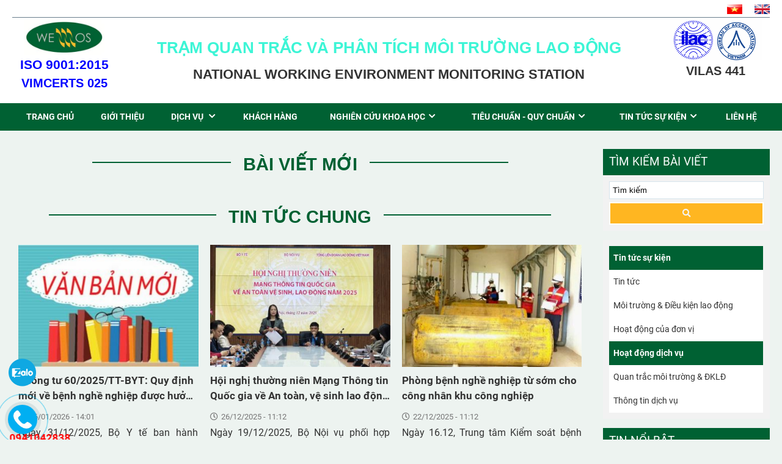

--- FILE ---
content_type: text/html; charset=UTF-8
request_url: https://wemos.vn/
body_size: 17631
content:
<!DOCTYPE html PUBLIC "-//W3C//DTD XHTML 1.0 Transitional//EN" "http://www.w3.org/TR/xhtml1/DTD/xhtml1-transitional.dtd"><html prefix="og: http://ogp.me/ns#" xmlns="http://www.w3.org/1999/xhtml" xml:lang="vi-vn" lang="vi-vn"><head>	<script type="text/javascript">var siteurl='/'; var tmplurl='/templates/ja_social/'; var isRTL = false;</script>
  <base href="https://wemos.vn/" />
  <meta http-equiv="content-type" content="text/html; charset=utf-8" />
  <meta name="keywords" content="wemos.vn; Nghiên cứu; Quan trắc; môi trường lao động; điều kiện lao động; trạm quan trắc; an toàn lao động; vệ sinh; VILAS 17025; VIMCERTS; quan trắc môi trường" />
  <meta name="description" content="wemos; Trạm quan trắc; trạm quan trắc và phân tích môi trường lao động;  môi trường lao động; điều kiện lao động; quan trắc môi trường" />
  <title>Trạm quan trắc và phân tích môi trường lao động</title>
  <link href="/?format=feed&amp;type=rss" rel="alternate" type="application/rss+xml" title="RSS 2.0" />
  <link href="/?format=feed&amp;type=atom" rel="alternate" type="application/atom+xml" title="Atom 1.0" />
  <script src="/jquery.min.js" type="text/javascript"></script>
  <script src="/plugins/system/jqueryeasy/jquerynoconflict.js" type="text/javascript" defer="defer"></script>
  <script src="/media/system/js/mootools-core.js" type="text/javascript" defer="defer"></script>
  <script src="/templates/scroller/scroller.js" type="text/javascript" defer="defer"></script>
  
  <script src="https://wemos.vn/modules/mod_unite_nivoslider/tmpl/js/jquery.nivo.slider.pack.js" type="text/javascript" defer="defer"></script>
  


<link href="/plugins/system/jat3/jat3/base-themes/default/images/favico.ico" rel="shortcut icon" type="image/x-icon" />
<link rel="stylesheet" href="/templates/ja_social/css/template.css" type="text/css">	<link rel="canonical" href="https://wemos.vn/">
<meta name="viewport" content="width=device-width, initial-scale=1.0, user-scalable=yes">
<link rel="stylesheet" href="/templates/responsive/responsive.css" type="text/css">
<script defer="defer" type="text/javascript" src="/templates/responsive/responsive.js"></script>	</head><body id="bd" class="bd fs3 com_content  bodyhome_bd">	<div id="ja-khungchinh">
	<div class="main">
		<div id="ja-header">
			<div class="header1">
				<div class="main2">
					<div class="header1_1">
						
					</div>
					<div class="header1_2">
						
					</div>
					<div class="header1_3">
							<div class="ja-workshome" id="Mod379">						<div class="workshome-content">		

<div class="custom"  >
	<p style="text-align: justify;">
<table style="width: 60px; height: 25px;" align="center" frame="above" rules="rows">
<tbody>
<tr>
<td style="text-align: right;"><span style="color: #006133; font-size: 110%;"><a href="/"><span style="color: #006133;"><strong><img src="images/vi_vn.png" width="25" height="16" alt="vi vn" /></strong></span> </a> </span></td>
<td style="text-align: left;"><span style="font-size: 110%;"><a href="/en"><span style="color: #808080;"><strong><img src="images/en_us.png" width="25" height="16" alt="en us" /></strong></span></a></span></td>
</tr>
</tbody>
</table>
</p></div>
		</div>	</div>	
					</div>
				</div>
			</div>
			<div class="header2">
				<div class="main2">
					<div class="header2_1">
							<div class="ja-workshome" id="Mod396">						<div class="workshome-content">		

<div class="custom"  >
	<p style="text-align: center;"><a href="/"><img src="images/logo_tram.jpg" alt="logo_tram.jpg" width="132" height="58" /></a></p>
<p style="text-align: center;"><span style="color: #0000ff; font-family: tahoma, arial, helvetica, sans-serif;"><strong><span style="font-size: 150%;">ISO 9001:2015</span></strong></span></p>
<p style="text-align: center;"><span style="font-size: 150%; font-family: tahoma, arial, helvetica, sans-serif; color: #0000ff;"><strong>VIMCERTS 025</strong></span></p></div>
		</div>	</div>	
					</div>
					<div class="header2_2">
							<div class="ja-workshome" id="Mod397">						<div class="workshome-content">		

<div class="custom"  >
	<p>
<style scoped="scoped" type="text/css"><!--
.codepro-auto-text{color:black;animation:myfirst 15s;animation-iteration-count:infinite;-webkit-animation:myfirst 15s;-webkit-animation-iteration-count:infinite;font-family:Arial;font-weight:bold;font-size:24px; text-decoration:none;text-align:center}@keyframes myfirst{0%{color:hsl(  10,90%,60% )}6%{color:hsl(  30,90%,60% )}12%{color:hsl(  50,90%,60% )}18%{color:hsl(  70,90%,60% )}24%{color:hsl(  90,90%,60% )}30%{color:hsl( 110,90%,60% )}36%{color:hsl( 130,90%,60% )}42%{color:hsl( 150,90%,60% )}48%{color:hsl( 170,90%,60% )}54%{color:hsl( 190,90%,60% )}60%{color:hsl( 210,90%,60% )}66%{color:hsl( 230,90%,60% )}72%{color:hsl( 250,90%,60% )}78%{color:hsl( 270,90%,60% )}84%{color:hsl( 290,90%,60% )}90%{color:hsl( 310,90%,60% )}96%{color:hsl( 330,90%,60% )}100%{color:hsl( 350,90%,60% )}}@-webkit-keyframes myfirst{0%{color:hsl(  10,90%,60% )}6%{color:hsl(  30,90%,60% )}12%{color:hsl(  50,90%,60% )}18%{color:hsl(  70,90%,60% )}24%{color:hsl(  90,90%,60% )}30%{color:hsl( 110,90%,60% )}36%{color:hsl( 130,90%,60% )}42%{color:hsl( 150,90%,60% )}48%{color:hsl( 170,90%,60% )}54%{color:hsl( 190,90%,60% )}60%{color:hsl( 210,90%,60% )}66%{color:hsl( 230,90%,60% )}72%{color:hsl( 250,90%,60% )}78%{color:hsl( 270,90%,60% )}84%{color:hsl( 290,90%,60% )}90%{color:hsl( 310,90%,60% )}96%{color:hsl( 330,90%,60% )}100%{color:hsl( 350,90%,60% )}}
--></style>
</p>
<p style="text-align: center;"><strong font-family:="" tahoma="" arial="" helvetica="" sans-serif="" font-size:="2px;">&nbsp;</strong></p>
<div class="codepro-auto-text" p="" style="text-align: center;">
<p style="text-align: center;"><span style="font-family: tahoma, arial, helvetica, sans-serif;"><strong font-family:="" tahoma="" arial="" helvetica="" sans-serif="" font-size:="">TRẠM QUAN TRẮC VÀ PHÂN TÍCH MÔI TRƯỜNG LAO ĐỘNG</strong></span></p>
</div>
<p style="text-align: center;"><span style="font-family: tahoma, arial, helvetica, sans-serif; font-size: 22px;"><strong>NATIONAL WORKING ENVIRONMENT MONITORING STATION</strong></span></p>
<p style="text-align: center;"><span style="font-family: tahoma, arial, helvetica, sans-serif; font-size: 16px;"><strong>&nbsp;</strong></span></p></div>
		</div>	</div>	
					</div>
					<div class="header2_3">
							<div class="ja-workshome" id="Mod398">						<div class="workshome-content">		

<div class="custom"  >
	<p><img src="images/vilas1.png" alt="vilas1.png" style="display: block; margin-left: auto; margin-right: auto;" /></p>
<p style="text-align: center;"><span style="font-size: 150%; font-family: tahoma, arial, helvetica, sans-serif;"><strong>VILAS 441</strong></span></p></div>
		</div>	</div>	
					</div>
				</div>
			</div>
		</div>
		<div id="ja-menungang">
			<div class="menungang">
				<div class="main2">
						<div class="ja-workshome" id="Mod366">						<div class="workshome-content">		
<ul class="menu level0">
<li class="item-991 current active"><a href="/" >Trang chủ</a></li><li class="item-1010"><a href="/tram-quan-trac-va-phan-tich-moi-truong-lao-dong.html" >Giới thiệu</a></li><li class="item-1004 deeper parent"><a href="/quan-trac-moi-truong-lao-dong.html" >Dịch vụ </a><ul class="level3"><li class="item-1091"><a href="/quan-trac-moi-truong-lao-dong/vilas-441.html" >Chứng nhận VILAS 441</a></li><li class="item-1092"><a href="/quan-trac-moi-truong-lao-dong/vimcert-025.html" >Chứng nhận VIMCERTS 025</a></li><li class="item-1093"><a href="/quan-trac-moi-truong-lao-dong/quan-trac-moi-truong-dinh-ky.html" >Thông tin dịch vụ</a></li><li class="item-1134"><a href="/quan-trac-moi-truong-lao-dong/san-pham-dich-vu.html" >Sản phẩm dịch vụ</a></li></ul></li><li class="item-1086"><a href="/khach-hang.html" >Khách hàng</a></li><li class="item-1113 deeper parent"><a href="/nghien-cuu-khoa-hoc.html" >Nghiên cứu khoa học</a><ul class="level2"><li class="item-1115"><a href="/nghien-cuu-khoa-hoc/nhiem-vu-khoa-hoc-va-cong-nghe.html" >Nhiệm vụ khoa học và công nghệ</a></li><li class="item-1116"><a href="/nghien-cuu-khoa-hoc/thong-tin-khcn-moi-truong.html" >Thông tin KHCN &amp; Môi trường</a></li></ul></li><li class="item-1131 deeper parent"><a href="/tieu-chuan-quy-chuan.html" >Tiêu chuẩn - quy chuẩn</a><ul class="level1"><li class="item-1151"><a href="/tieu-chuan-quy-chuan/quy-chuan-qcvn.html" >Quy chuẩn (QCVN)</a></li><li class="item-1152"><a href="/tieu-chuan-quy-chuan/tieu-chuan-tcvn.html" >TIêu chuẩn (TCVN)</a></li></ul></li><li class="item-1085 deeper parent"><a href="/tin-tuc-su-kien.html" >Tin tức sự kiện</a><ul class="level1"><li class="item-1143"><a href="/tin-tuc-su-kien/tin-moi-truong-va-dieu-kien-lao-dong.html" >Tin tức</a></li><li class="item-1144"><a href="/tin-tuc-su-kien/moi-truong-dieu-kien-lao-dong.html" >Môi trường &amp; điều kiện lao động</a></li><li class="item-1146"><a href="/tin-tuc-su-kien/hoat-dong-cua-tram-quan-trac.html" >Hoạt động của đơn vị</a></li><li class="item-1153"><a href="/tin-tuc-su-kien/thong-bao-cua-don-vi.html" >Thông báo của đơn vị</a></li></ul></li><li class="item-1011"><a href="/lien-he-quan-trac-moi-truong-lao-dong.html" >Liên hệ</a></li></ul>
		</div>	</div>	
				</div>
			</div>
		</div>
		<div id="ja-slideshow">
			<div class="slideshow1">
				<div class="main2">
						<div class="ja-workshome" id="Mod402">						<div class="workshome-content">					
			<div class="nivo-slider-wrapper theme-default" style="max-width:100%px;max-height:100%px;margin:0px auto;margin-top:0px;margin-bottom:0px;">
				<div id="nivo_slider_402" class="nivoSlider">
																							<a href="https://wemos.vn/tin-tuc-su-kien/hoat-dong-cua-tram-quan-trac/tiep-don-va-lam-viec-voi-doan-chuyen-gia-kosha.html"><img src="https://wemos.vn/images/slideshow/KOSHA - WEMOS - 29.9.2024.jpg" alt="KOSHA - WEMOS - 29.9.2024"  /></a>
																
																							<a href="https://wemos.vn/tin-tuc-su-kien/hoat-dong-cua-tram-quan-trac/doan-can-bo-co-quan-an-toan-ve-sinh-lao-dong-han-quoc-kosha-tham-va-lam-viec-voi-tram-quan-trac-va-phan-tich-moi-truong-lao-dong.html"><img src="https://wemos.vn/images/slideshow/tham quan PTN 09.9.2024 Vi.jpg" alt="tham quan PTN 09.9.2024 Vi"  /></a>
																
																							<a href="https://wemos.vn/tin-tuc-su-kien/hoat-dong-cua-tram-quan-trac/doan-can-bo-hiep-hoi-an-toan-va-suc-khoe-cong-nghiep-nhat-ban-jisha-tham-va-lam-viec-voi-tram-quan-trac-va-phan-tich-moi-truong-lao-dong.html"><img src="https://wemos.vn/images/slideshow/JISHA 26.4.2024.jpg" alt="JISHA 26.4.2024"  /></a>
																
																							<a href="https://wemos.vn/tin-tuc-su-kien/hoat-dong-cua-tram-quan-trac/dai-hoi-cong-doan-tram-quan-trac-va-phan-tich-moi-truong-lao-dong.html"><img src="https://wemos.vn/images/Bai_viet/Dai_hoi_cong_doan_2023/Banner_dai_hoi.JPG" alt="Banner_dai_hoi"  /></a>
																
																							<a href="https://wemos.vn/tin-tuc-su-kien/hoat-dong-cua-tram-quan-trac/chu-tich-kosha-ahn-yong-ju-tham-quan-phong-thi-nghiem-cua-tram-quan-trac-va-phan-tich-moi-truong-lao-dong.html"><img src="https://wemos.vn/images/slideshow/tham quan PTN.jpg" alt="tham quan PTN"  /></a>
																
																							<a href="https://wemos.vn/tin-tuc-su-kien/hoat-dong-cua-tram-quan-trac/le-ky-ket-thoa-thuan-hop-tac-ky-thuat-giua-vien-khoa-hoc-an-toan-va-ve-sinh-lao-dong-va-co-quan-an-toan-ve-sinh-lao-dong-han-quoc.html"><img src="https://wemos.vn/images/Hop_tac_KOSHA_-_VNNIOSH_.jpg" alt="Hop_tac_KOSHA_-_VNNIOSH_"  /></a>
																
																							<a href="https://wemos.vn/tram-quan-trac-va-phan-tich-moi-truong-lao-dong.html"><img src="https://wemos.vn/images/slideshow/Tram Quan trac - WEMOS.jpg" alt="Tram Quan trac - WEMOS"  /></a>
																
																							<a href="https://wemos.vn/hoat-dong-dich-vu/quan-trac-moi-truong-lao-dong-la-gi-quy-trinh-thuc-hien-quan-trac-moi-truong-lao-dong-gom-nhung-gi.html"><img src="https://wemos.vn/images/slideshow/Quan trac moi truong lao dong 2022.jpg" alt="Quan trac moi truong lao dong 2022"  /></a>
																
																							<a href="https://wemos.vn/hoat-dong-dich-vu/quan-trac-moi-truong-la-gi.html"><img src="https://wemos.vn/images/slideshow/Quan trac moi truong 2022.jpg" alt="Quan trac moi truong 2022"  /></a>
																
																							<a href="https://wemos.vn/hoat-dong-dich-vu/giay-phep-moi-truong-la-gi-ho-so-trinh-tu-thu-tuc-cap-giay-phep-moi-truong.html"><img src="https://wemos.vn/images/slideshow/Ho so tac dong moi truong 2022.jpg" alt="Ho so tac dong moi truong 2022"  /></a>
																
										</div>		
									
			</div>
						<script type="text/javascript">	 			 			jQuery(document).ready(function(){jQuery('#nivo_slider_402').show().nivoSlider({effect:'fade',slices:15,boxCols:8,boxRows:4,animSpeed:500,pauseTime:3000,startSlide:0,directionNav:true,controlNav:true,controlNavThumbs:false,pauseOnHover:true,manualAdvance:false,prevText:'Prev',nextText:'Next',randomStart:false,beforeChange:function(){},afterChange:function(){},slideshowEnd:function(){},lastSlide:function(){},afterLoad:function(){}});}); 		</script>
			
		</div>	</div>	
				</div>
			</div>
			<div class="slideshow2">
				<div class="main2">
					
				</div>
			</div>
		</div>
		<div id="ja-dinhhuong">
			<div class="dinhhuong1">
				<div class="main2">
						<div class="ja-workshome" id="Mod380">						<div class="workshome-content">		<span class="breadcrumbs pathway">
<strong>Trang chủ</strong></span>		</div>	</div>	
				</div>
			</div>
		</div>
		<div id="ja-extra">
		<div class="extra0">
				<div class="main2">
					
				</div>
			</div>
			<div class="extra1">
				<div class="main2">
					
				</div>
			</div>
			<div class="extra2">
				<div class="main2">
					
				</div>
			</div>
			<div class="extra3">
				<div class="main2">
					
				</div>
			</div>
			<div class="extra4">
				<div class="main2">
					
				</div>
			</div>
		</div>
		<div id="ja-noidunggiua" class="noleft ">
			<div class="main2">
									<div id="ja-cotgiua">
						<div class="errorclass" style="display:none;">
<div id="system-message-container">
</div></div>
						<div class="noidungtren1">
								<div class="ja-workshome" id="Mod420">						<div class="workshome-title"><h2><span>Bài viết mới</span></h2></div>				<div class="workshome-content">		<!--[NOLAZY]-->
		<div id="k2Container k2ModuleBox420" class="itemListView scroller" data-chieuscroll="ngang" data-loaiscroll="motsp" data-width="3" data-padding="5" data-tocdo="10">
						<span class="prev_but"><i class="fa fa-chevron-circle-left"></i></span>							<div class="itemList scroller_block" style="width:105%;">
					<div id="itemListLeading" class="scroller_loptrong" style="width:100000px;">
													<div class="itemContainer">
								<div class="catItemView groupLeading">
									<div class="catItemImageBlock">
																																	<a href="/tin-tuc-su-kien/tin-moi-truong-va-dieu-kien-lao-dong/thong-tu-60-2025-tt-byt-quy-dinh-moi-ve-benh-nghe-nghiep-duoc-huong-bao-hiem-xa-hoi.html">
													<img src="/media/k2/items/cache/7a0c9d8bd9eadf879f0011817e8c2396_S.jpg" alt="Th&ocirc;ng tư 60/2025/TT-BYT: Quy định mới về bệnh nghề nghiệp được hưởng bảo hiểm x&atilde; hội"/>
												</a>
																														</div>
									<div class="catItemThongTin">
																																																			<h3 class="catItemTitle"><a href="/tin-tuc-su-kien/tin-moi-truong-va-dieu-kien-lao-dong/thong-tu-60-2025-tt-byt-quy-dinh-moi-ve-benh-nghe-nghiep-duoc-huong-bao-hiem-xa-hoi.html">Thông tư 60/2025/TT-BYT: Quy định mới về bệnh nghề nghiệp được hưởng bảo hiểm xã hội</a></h3>
																															<div class="catItemDateCreated"><i class="far fa-clock"></i>16/01/2026 - 14:01</div>
																																																																																																																																																																																													</div>
								</div>
							</div>
													<div class="itemContainer">
								<div class="catItemView groupLeading">
									<div class="catItemImageBlock">
																																	<a href="/tin-tuc-su-kien/moi-truong-dieu-kien-lao-dong/vai-tro-cua-to-chuc-cong-doan-viet-nam-trong-viec-thuc-day-hanh-trinh-xanh-tu-nhan-thuc-den-hanh-dong-ben-vung.html">
													<img src="/media/k2/items/cache/15abde3c81505959f6d2610e3cdfbe51_S.jpg" alt="Vai tr&ograve; của Tổ chức C&ocirc;ng đo&agrave;n Việt Nam trong việc th&uacute;c đẩy H&agrave;nh tr&igrave;nh Xanh: Từ Nhận thức đến H&agrave;nh động Bền vững"/>
												</a>
																														</div>
									<div class="catItemThongTin">
																																																			<h3 class="catItemTitle"><a href="/tin-tuc-su-kien/moi-truong-dieu-kien-lao-dong/vai-tro-cua-to-chuc-cong-doan-viet-nam-trong-viec-thuc-day-hanh-trinh-xanh-tu-nhan-thuc-den-hanh-dong-ben-vung.html">Vai trò của Tổ chức Công đoàn Việt Nam trong việc thúc đẩy Hành trình Xanh: Từ Nhận thức đến Hành động Bền vững</a></h3>
																															<div class="catItemDateCreated"><i class="far fa-clock"></i>16/01/2026 - 14:01</div>
																																																																																																																																																																																													</div>
								</div>
							</div>
													<div class="itemContainer">
								<div class="catItemView groupLeading">
									<div class="catItemImageBlock">
																																	<a href="/tin-tuc-su-kien/moi-truong-dieu-kien-lao-dong/8-thuc-hanh-dang-tin-cay-giup-tang-cuong-an-toan-xay-dung.html">
													<img src="/media/k2/items/cache/16fd96deba85a06311383433f152ed24_S.jpg" alt="8 thực h&agrave;nh đ&aacute;ng tin cậy gi&uacute;p tăng cường an to&agrave;n x&acirc;y dựng"/>
												</a>
																														</div>
									<div class="catItemThongTin">
																																																			<h3 class="catItemTitle"><a href="/tin-tuc-su-kien/moi-truong-dieu-kien-lao-dong/8-thuc-hanh-dang-tin-cay-giup-tang-cuong-an-toan-xay-dung.html">8 thực hành đáng tin cậy giúp tăng cường an toàn xây dựng</a></h3>
																															<div class="catItemDateCreated"><i class="far fa-clock"></i>12/01/2026 - 09:01</div>
																																																																																																																																																																																													</div>
								</div>
							</div>
													<div class="itemContainer">
								<div class="catItemView groupLeading">
									<div class="catItemImageBlock">
																																	<a href="/tin-tuc-su-kien/moi-truong-dieu-kien-lao-dong/anh-huong-cua-chat-luong-khong-khi-trong-nha-noi-lam-viec-den-suc-khoe-nguoi-lao-dong.html">
													<img src="/media/k2/items/cache/3d9a979b1c7ae6adda1ab5edd6c87151_S.jpg" alt="Ảnh hưởng của chất lượng kh&ocirc;ng kh&iacute; trong nh&agrave; nơi l&agrave;m việc đến sức khỏe người lao động"/>
												</a>
																														</div>
									<div class="catItemThongTin">
																																																			<h3 class="catItemTitle"><a href="/tin-tuc-su-kien/moi-truong-dieu-kien-lao-dong/anh-huong-cua-chat-luong-khong-khi-trong-nha-noi-lam-viec-den-suc-khoe-nguoi-lao-dong.html">Ảnh hưởng của chất lượng không khí trong nhà nơi làm việc đến sức khỏe người lao động</a></h3>
																															<div class="catItemDateCreated"><i class="far fa-clock"></i>05/01/2026 - 10:01</div>
																																																																																																																																																																																													</div>
								</div>
							</div>
													<div class="itemContainer">
								<div class="catItemView groupLeading">
									<div class="catItemImageBlock">
																																	<a href="/tin-tuc-su-kien/tin-moi-truong-va-dieu-kien-lao-dong/hoi-nghi-thuong-nien-mang-thong-tin-quoc-gia-ve-an-toan-ve-sinh-lao-dong-nam-2025.html">
													<img src="/media/k2/items/cache/6a501db6788f8bc3147fbec59d7a4924_S.jpg" alt="Hội nghị thường ni&ecirc;n Mạng Th&ocirc;ng tin Quốc gia về An to&agrave;n, vệ sinh lao động năm 2025"/>
												</a>
																														</div>
									<div class="catItemThongTin">
																																																			<h3 class="catItemTitle"><a href="/tin-tuc-su-kien/tin-moi-truong-va-dieu-kien-lao-dong/hoi-nghi-thuong-nien-mang-thong-tin-quoc-gia-ve-an-toan-ve-sinh-lao-dong-nam-2025.html">Hội nghị thường niên Mạng Thông tin Quốc gia về An toàn, vệ sinh lao động năm 2025</a></h3>
																															<div class="catItemDateCreated"><i class="far fa-clock"></i>26/12/2025 - 11:12</div>
																																																																																																																																																																																													</div>
								</div>
							</div>
													<div class="itemContainer">
								<div class="catItemView groupLeading">
									<div class="catItemImageBlock">
																																	<a href="/tin-tuc-su-kien/moi-truong-dieu-kien-lao-dong/nhat-ban-phuong-phap-tiep-can-moi-trong-kiem-soat-moi-nguy-hoa-chat-tai-noi-lam-viec.html">
													<img src="/media/k2/items/cache/5709ab37f70d899bd3794356bcaad57a_S.jpg" alt="Nhật Bản: Phương ph&aacute;p tiếp cận mới trong kiểm so&aacute;t mối nguy h&oacute;a chất tại nơi l&agrave;m việc"/>
												</a>
																														</div>
									<div class="catItemThongTin">
																																																			<h3 class="catItemTitle"><a href="/tin-tuc-su-kien/moi-truong-dieu-kien-lao-dong/nhat-ban-phuong-phap-tiep-can-moi-trong-kiem-soat-moi-nguy-hoa-chat-tai-noi-lam-viec.html">Nhật Bản: Phương pháp tiếp cận mới trong kiểm soát mối nguy hóa chất tại nơi làm việc</a></h3>
																															<div class="catItemDateCreated"><i class="far fa-clock"></i>22/12/2025 - 11:12</div>
																																																																																																																																																																																													</div>
								</div>
							</div>
													<div class="itemContainer">
								<div class="catItemView groupLeading">
									<div class="catItemImageBlock">
																																	<a href="/tin-tuc-su-kien/moi-truong-dieu-kien-lao-dong/thiet-bi-bao-ve-ca-nhan-trong-moi-truong-lao-dong-tiep-xuc-voi-hoa-chat.html">
													<img src="/media/k2/items/cache/cdbf366d9f51982d2973fefc5c0ec9b1_S.jpg" alt="Thiết bị bảo vệ c&aacute; nh&acirc;n trong m&ocirc;i trường lao động tiếp x&uacute;c với h&oacute;a chất"/>
												</a>
																														</div>
									<div class="catItemThongTin">
																																																			<h3 class="catItemTitle"><a href="/tin-tuc-su-kien/moi-truong-dieu-kien-lao-dong/thiet-bi-bao-ve-ca-nhan-trong-moi-truong-lao-dong-tiep-xuc-voi-hoa-chat.html">Thiết bị bảo vệ cá nhân trong môi trường lao động tiếp xúc với hóa chất</a></h3>
																															<div class="catItemDateCreated"><i class="far fa-clock"></i>22/12/2025 - 11:12</div>
																																																																																																																																																																																													</div>
								</div>
							</div>
													<div class="itemContainer">
								<div class="catItemView groupLeading">
									<div class="catItemImageBlock">
																																	<a href="/tin-tuc-su-kien/tin-moi-truong-va-dieu-kien-lao-dong/phong-benh-nghe-nghiep-tu-som-cho-cong-nhan-khu-cong-nghiep.html">
													<img src="/media/k2/items/cache/b208182456855b5680dad1bcd630c63f_S.jpg" alt="Ph&ograve;ng bệnh nghề nghiệp từ sớm cho c&ocirc;ng nh&acirc;n khu c&ocirc;ng nghiệp"/>
												</a>
																														</div>
									<div class="catItemThongTin">
																																																			<h3 class="catItemTitle"><a href="/tin-tuc-su-kien/tin-moi-truong-va-dieu-kien-lao-dong/phong-benh-nghe-nghiep-tu-som-cho-cong-nhan-khu-cong-nghiep.html">Phòng bệnh nghề nghiệp từ sớm cho công nhân khu công nghiệp</a></h3>
																															<div class="catItemDateCreated"><i class="far fa-clock"></i>22/12/2025 - 11:12</div>
																																																																																																																																																																																													</div>
								</div>
							</div>
													<div class="itemContainer">
								<div class="catItemView groupLeading">
									<div class="catItemImageBlock">
																																	<a href="/nghien-cuu-khoa-hoc/thong-tin-khcn-moi-truong/danh-gia-phan-bo-vocs-va-rui-ro-suc-khoe-tai-cac-khu-dan-cu-gan-khu-cong-nghiep-thach-that-quoc-oai-ha-noi.html">
													<img src="/media/k2/items/cache/8d967de4fb0deac392e6fc1838a87d15_S.jpg" alt="Đ&aacute;nh gi&aacute; ph&acirc;n bố VOCs v&agrave; rủi ro sức khỏe tại c&aacute;c khu d&acirc;n cư gần khu c&ocirc;ng nghiệp Thạch Thất &ndash; Quốc Oai, H&agrave; Nội"/>
												</a>
																														</div>
									<div class="catItemThongTin">
																																																			<h3 class="catItemTitle"><a href="/nghien-cuu-khoa-hoc/thong-tin-khcn-moi-truong/danh-gia-phan-bo-vocs-va-rui-ro-suc-khoe-tai-cac-khu-dan-cu-gan-khu-cong-nghiep-thach-that-quoc-oai-ha-noi.html">Đánh giá phân bố VOCs và rủi ro sức khỏe tại các khu dân cư gần khu công nghiệp Thạch Thất – Quốc Oai, Hà Nội</a></h3>
																															<div class="catItemDateCreated"><i class="far fa-clock"></i>22/12/2025 - 09:12</div>
																																																																																																																																																																																													</div>
								</div>
							</div>
													<div class="itemContainer">
								<div class="catItemView groupLeading">
									<div class="catItemImageBlock">
																																	<a href="/nghien-cuu-khoa-hoc/thong-tin-khcn-moi-truong/anh-huong-cac-yeu-to-nhiet-do-va-do-ph-nuoc-giai-nhiet-tuan-hoan-den-hieu-qua-xu-ly-chong-bam-lang-can-cua-thiet-bi-xung-dien-tu-pet.html">
													<img src="/media/k2/items/cache/e071acc32c7e4befc3022bf1715b6773_S.jpg" alt="Ảnh hưởng c&aacute;c yếu tố nhiệt độ v&agrave; độ ph nước giải nhiệt tuần ho&agrave;n đến hiệu quả xử l&yacute; chống b&aacute;m lắng cặn của thiết bị xung điện từ PET"/>
												</a>
																														</div>
									<div class="catItemThongTin">
																																																			<h3 class="catItemTitle"><a href="/nghien-cuu-khoa-hoc/thong-tin-khcn-moi-truong/anh-huong-cac-yeu-to-nhiet-do-va-do-ph-nuoc-giai-nhiet-tuan-hoan-den-hieu-qua-xu-ly-chong-bam-lang-can-cua-thiet-bi-xung-dien-tu-pet.html">Ảnh hưởng các yếu tố nhiệt độ và độ ph nước giải nhiệt tuần hoàn đến hiệu quả xử lý chống bám lắng cặn của thiết bị xung điện từ PET</a></h3>
																															<div class="catItemDateCreated"><i class="far fa-clock"></i>22/12/2025 - 09:12</div>
																																																																																																																																																																																													</div>
								</div>
							</div>
											</div>
				</div>
						<span class="next_but"><i class="fa fa-chevron-circle-right"></i></span>								</div>
<!--[ENDNOLAZY]-->		</div>	</div>		<div class="ja-workshome" id="Mod399">						<div class="workshome-title"><h2><span>Tin tức chung</span></h2></div>				<div class="workshome-content">		
<div id="k2Container k2ModuleBox399" class="itemListView">
				<div class="itemList">
			<div id="itemListLeading">
													<div class="itemRow">						<div class="itemContainer">
							<div class="catItemView groupLeading">
								<div class="catItemImageBlock">
																														<a href="/tin-tuc-su-kien/tin-moi-truong-va-dieu-kien-lao-dong/thong-tu-60-2025-tt-byt-quy-dinh-moi-ve-benh-nghe-nghiep-duoc-huong-bao-hiem-xa-hoi.html">
												<img src="/media/k2/items/cache/7a0c9d8bd9eadf879f0011817e8c2396_S.jpg" alt="Th&ocirc;ng tư 60/2025/TT-BYT: Quy định mới về bệnh nghề nghiệp được hưởng bảo hiểm x&atilde; hội"/>
											</a>
																											</div>
								<div class="catItemThongTin">
																																														<h3 class="catItemTitle"><a href="/tin-tuc-su-kien/tin-moi-truong-va-dieu-kien-lao-dong/thong-tu-60-2025-tt-byt-quy-dinh-moi-ve-benh-nghe-nghiep-duoc-huong-bao-hiem-xa-hoi.html">Thông tư 60/2025/TT-BYT: Quy định mới về bệnh nghề nghiệp được hưởng bảo hiểm xã hội</a></h3>
																												<div class="catItemDateCreated"><i class="far fa-clock"></i>16/01/2026 - 14:01</div>
																																																																																		<div class="catItemExtraFields">
																																				<li class="typeTextarea group1 id1">
																													<span class="catItemExtraFieldsLabel">Mô tả</span>
															<span class="catItemExtraFieldsValue">Ngày 31/12/2025, Bộ Y tế ban hành Thông tư số 60/2025/TT-BYT quy định về bệnh nghề nghiệp được hưởng bảo hiểm xã hội và hướng dẫn chẩn đoán, giám định mức suy giảm khả năng lao động do bệnh nghề nghiệp.</span>
																											</li>
																																	</div>
																																																																																																											</div>
							</div>
						</div>
					</div>									<div class="itemRow">						<div class="itemContainer">
							<div class="catItemView groupLeading">
								<div class="catItemImageBlock">
																														<a href="/tin-tuc-su-kien/tin-moi-truong-va-dieu-kien-lao-dong/hoi-nghi-thuong-nien-mang-thong-tin-quoc-gia-ve-an-toan-ve-sinh-lao-dong-nam-2025.html">
												<img src="/media/k2/items/cache/6a501db6788f8bc3147fbec59d7a4924_S.jpg" alt="Hội nghị thường ni&ecirc;n Mạng Th&ocirc;ng tin Quốc gia về An to&agrave;n, vệ sinh lao động năm 2025"/>
											</a>
																											</div>
								<div class="catItemThongTin">
																																														<h3 class="catItemTitle"><a href="/tin-tuc-su-kien/tin-moi-truong-va-dieu-kien-lao-dong/hoi-nghi-thuong-nien-mang-thong-tin-quoc-gia-ve-an-toan-ve-sinh-lao-dong-nam-2025.html">Hội nghị thường niên Mạng Thông tin Quốc gia về An toàn, vệ sinh lao động năm 2025</a></h3>
																												<div class="catItemDateCreated"><i class="far fa-clock"></i>26/12/2025 - 11:12</div>
																																																																																		<div class="catItemExtraFields">
																																				<li class="typeTextarea group1 id1">
																													<span class="catItemExtraFieldsLabel">Mô tả</span>
															<span class="catItemExtraFieldsValue">Ngày 19/12/2025, Bộ Nội vụ phối hợp cùng Bộ Y tế và Tổng Liên đoàn Lao động Việt Nam tổ chức Hội nghị thường niên Mạng Thông tin Quốc gia về An toàn, vệ sinh lao động năm 2025.

Hội nghị được tổ chức nhằm trao đổi thông tin, chia sẻ kinh nghiệm về ATVSLĐ giữa các thành viên, cập nhật kết quả thực thi chính sách, văn bản pháp luật mới về ATVSLĐ, đặc biệt là những vấn đề trọng tâm trong ứng dụng khoa học công nghệ và chuyển đổi số trong công tác ATVSLĐ.</span>
																											</li>
																																	</div>
																																																																																																											</div>
							</div>
						</div>
					</div>									<div class="itemRow">						<div class="itemContainer">
							<div class="catItemView groupLeading">
								<div class="catItemImageBlock">
																														<a href="/tin-tuc-su-kien/tin-moi-truong-va-dieu-kien-lao-dong/phong-benh-nghe-nghiep-tu-som-cho-cong-nhan-khu-cong-nghiep.html">
												<img src="/media/k2/items/cache/b208182456855b5680dad1bcd630c63f_S.jpg" alt="Ph&ograve;ng bệnh nghề nghiệp từ sớm cho c&ocirc;ng nh&acirc;n khu c&ocirc;ng nghiệp"/>
											</a>
																											</div>
								<div class="catItemThongTin">
																																														<h3 class="catItemTitle"><a href="/tin-tuc-su-kien/tin-moi-truong-va-dieu-kien-lao-dong/phong-benh-nghe-nghiep-tu-som-cho-cong-nhan-khu-cong-nghiep.html">Phòng bệnh nghề nghiệp từ sớm cho công nhân khu công nghiệp</a></h3>
																												<div class="catItemDateCreated"><i class="far fa-clock"></i>22/12/2025 - 11:12</div>
																																																																																		<div class="catItemExtraFields">
																																				<li class="typeTextarea group1 id1">
																													<span class="catItemExtraFieldsLabel">Mô tả</span>
															<span class="catItemExtraFieldsValue">Ngày 16.12, Trung tâm Kiểm soát bệnh tật tỉnh Lâm Đồng (cơ sở 1) cho biết, đơn vị đang phối hợp với nhiều doanh nghiệp tại Khu công nghiệp Phan Thiết, các đơn vị y tế để triển khai tập huấn nâng cao sức khỏe người lao động và phòng chống bệnh nghề nghiệp.</span>
																											</li>
																																	</div>
																																																																																																											</div>
							</div>
						</div>
					</div>							</div>
		</div>
				<a class="moduleCustomLink" href="/tin-tuc-su-kien-1/tin-tuc-chung.html" title="Xem th&ecirc;m...">Xem thêm...</a>
		</div>
		</div>	</div>		<div class="ja-workshome" id="Mod416">						<div class="workshome-title"><h2><span>Môi trường & Điều kiện lao động</span></h2></div>				<div class="workshome-content">		
<div id="k2Container k2ModuleBox416" class="itemListView">
				<div class="itemList">
			<div id="itemListLeading">
													<div class="itemRow">						<div class="itemContainer">
							<div class="catItemView groupLeading">
								<div class="catItemImageBlock">
																														<a href="/tin-tuc-su-kien/moi-truong-dieu-kien-lao-dong/vai-tro-cua-to-chuc-cong-doan-viet-nam-trong-viec-thuc-day-hanh-trinh-xanh-tu-nhan-thuc-den-hanh-dong-ben-vung.html">
												<img src="/media/k2/items/cache/15abde3c81505959f6d2610e3cdfbe51_S.jpg" alt="Vai tr&ograve; của Tổ chức C&ocirc;ng đo&agrave;n Việt Nam trong việc th&uacute;c đẩy H&agrave;nh tr&igrave;nh Xanh: Từ Nhận thức đến H&agrave;nh động Bền vững"/>
											</a>
																											</div>
								<div class="catItemThongTin">
																																														<h3 class="catItemTitle"><a href="/tin-tuc-su-kien/moi-truong-dieu-kien-lao-dong/vai-tro-cua-to-chuc-cong-doan-viet-nam-trong-viec-thuc-day-hanh-trinh-xanh-tu-nhan-thuc-den-hanh-dong-ben-vung.html">Vai trò của Tổ chức Công đoàn Việt Nam trong việc thúc đẩy Hành trình Xanh: Từ Nhận thức đến Hành động Bền vững</a></h3>
																												<div class="catItemDateCreated"><i class="far fa-clock"></i>16/01/2026 - 14:01</div>
																																																																																		<div class="catItemExtraFields">
																																				<li class="typeTextarea group1 id1">
																													<span class="catItemExtraFieldsLabel">Mô tả</span>
															<span class="catItemExtraFieldsValue">Trong bối cảnh Việt Nam đang đối mặt với những thách thức nghiêm trọng về ô nhiễm môi trường tại nhiều khu công nghiệp và đô thị, ảnh hưởng trực tiếp đến sức khỏe và đời sống của hàng triệu người lao động, việc xây dựng một mô hình phát triển đã trở thành yêu cầu cấp thiết. Nhận thức rõ điều này, ngày 12 tháng 7 năm 2025, Thủ tướng Chính phủ đã ban hành Chỉ thị số 20/CT-TTg, kêu gọi sự vào cuộc quyết liệt của toàn bộ hệ thống chính trị và xã hội.</span>
																											</li>
																																	</div>
																																																																																																											</div>
							</div>
						</div>
					</div>									<div class="itemRow">						<div class="itemContainer">
							<div class="catItemView groupLeading">
								<div class="catItemImageBlock">
																														<a href="/tin-tuc-su-kien/moi-truong-dieu-kien-lao-dong/8-thuc-hanh-dang-tin-cay-giup-tang-cuong-an-toan-xay-dung.html">
												<img src="/media/k2/items/cache/16fd96deba85a06311383433f152ed24_S.jpg" alt="8 thực h&agrave;nh đ&aacute;ng tin cậy gi&uacute;p tăng cường an to&agrave;n x&acirc;y dựng"/>
											</a>
																											</div>
								<div class="catItemThongTin">
																																														<h3 class="catItemTitle"><a href="/tin-tuc-su-kien/moi-truong-dieu-kien-lao-dong/8-thuc-hanh-dang-tin-cay-giup-tang-cuong-an-toan-xay-dung.html">8 thực hành đáng tin cậy giúp tăng cường an toàn xây dựng</a></h3>
																												<div class="catItemDateCreated"><i class="far fa-clock"></i>12/01/2026 - 09:01</div>
																																																																																		<div class="catItemExtraFields">
																																				<li class="typeTextarea group1 id1">
																													<span class="catItemExtraFieldsLabel">Mô tả</span>
															<span class="catItemExtraFieldsValue">Khi nói đến việc nâng cao an toàn trong xây dựng, các nhà quản lý giàu kinh nghiệm hiểu rằng chỉ tuân thủ quy định là chưa đủ. Điều quan trọng là phải thiết lập kỳ vọng rõ ràng cho hoạt động hằng ngày, xây dựng một văn hóa an toàn có sự tham gia của tất cả mọi người và bảo đảm công nhân được huấn luyện đầy đủ. Những yếu tố này không chỉ giúp giảm tai nạn, chấn thương mà còn góp phần nâng cao tinh thần làm việc và duy trì năng suất. Việc tích hợp các thực hành sau vào chương trình an toàn sẽ giúp cải thiện kết quả trong các dự án thi công tốc độ cao, tăng cường bảo vệ cho người lao động ít kinh nghiệm, giảm thiểu rủi ro sức khỏe, đồng thời củng cố uy tín của doanh nghiệp.</span>
																											</li>
																																	</div>
																																																																																																											</div>
							</div>
						</div>
					</div>									<div class="itemRow">						<div class="itemContainer">
							<div class="catItemView groupLeading">
								<div class="catItemImageBlock">
																														<a href="/tin-tuc-su-kien/moi-truong-dieu-kien-lao-dong/anh-huong-cua-chat-luong-khong-khi-trong-nha-noi-lam-viec-den-suc-khoe-nguoi-lao-dong.html">
												<img src="/media/k2/items/cache/3d9a979b1c7ae6adda1ab5edd6c87151_S.jpg" alt="Ảnh hưởng của chất lượng kh&ocirc;ng kh&iacute; trong nh&agrave; nơi l&agrave;m việc đến sức khỏe người lao động"/>
											</a>
																											</div>
								<div class="catItemThongTin">
																																														<h3 class="catItemTitle"><a href="/tin-tuc-su-kien/moi-truong-dieu-kien-lao-dong/anh-huong-cua-chat-luong-khong-khi-trong-nha-noi-lam-viec-den-suc-khoe-nguoi-lao-dong.html">Ảnh hưởng của chất lượng không khí trong nhà nơi làm việc đến sức khỏe người lao động</a></h3>
																												<div class="catItemDateCreated"><i class="far fa-clock"></i>05/01/2026 - 10:01</div>
																																																																																		<div class="catItemExtraFields">
																																				<li class="typeTextarea group1 id1">
																													<span class="catItemExtraFieldsLabel">Mô tả</span>
															<span class="catItemExtraFieldsValue">Con người hiện nay dành phần lớn thời gian sinh hoạt và làm việc trong không gian kín, ước tính chiếm hơn 80% tổng thời gian trong ngày [4]. Vì vậy, chất lượng không khí trong nhà có ảnh hưởng trực tiếp và lâu dài đến sức khỏe, ngay cả khi nồng độ các chất ô nhiễm không ở mức cao. Nhiều nghiên cứu dịch tễ học đã chỉ ra rằng ô nhiễm không khí là một trong những nguyên nhân quan trọng gây ra các bệnh lý về hô hấp, tim mạch, đồng thời có mối liên quan với một số bệnh ung thư. Tổ chức Y tế Thế giới (WHO) cũng đã đưa ra các khuyến nghị về ngưỡng nồng độ các chất ô nhiễm trong không khí nhằm bảo vệ sức khỏe con người [5].</span>
																											</li>
																																	</div>
																																																																																																											</div>
							</div>
						</div>
					</div>							</div>
		</div>
				<a class="moduleCustomLink" href="/tin-tuc-su-kien-1/moi-truong-dieu-kien-lao-dong.html" title="Xem th&ecirc;m...">Xem thêm...</a>
		</div>
		</div>	</div>		<div class="ja-workshome" id="Mod401">						<div class="workshome-title"><h2><span>Khoa học - Công nghệ & Môi trường</span></h2></div>				<div class="workshome-content">		
<div id="k2Container k2ModuleBox401" class="itemListView">
				<div class="itemList">
			<div id="itemListLeading">
													<div class="itemRow">						<div class="itemContainer">
							<div class="catItemView groupLeading">
								<div class="catItemImageBlock">
																														<a href="/nghien-cuu-khoa-hoc/thong-tin-khcn-moi-truong/danh-gia-phan-bo-vocs-va-rui-ro-suc-khoe-tai-cac-khu-dan-cu-gan-khu-cong-nghiep-thach-that-quoc-oai-ha-noi.html">
												<img src="/media/k2/items/cache/8d967de4fb0deac392e6fc1838a87d15_S.jpg" alt="Đ&aacute;nh gi&aacute; ph&acirc;n bố VOCs v&agrave; rủi ro sức khỏe tại c&aacute;c khu d&acirc;n cư gần khu c&ocirc;ng nghiệp Thạch Thất &ndash; Quốc Oai, H&agrave; Nội"/>
											</a>
																											</div>
								<div class="catItemThongTin">
																																														<h3 class="catItemTitle"><a href="/nghien-cuu-khoa-hoc/thong-tin-khcn-moi-truong/danh-gia-phan-bo-vocs-va-rui-ro-suc-khoe-tai-cac-khu-dan-cu-gan-khu-cong-nghiep-thach-that-quoc-oai-ha-noi.html">Đánh giá phân bố VOCs và rủi ro sức khỏe tại các khu dân cư gần khu công nghiệp Thạch Thất – Quốc Oai, Hà Nội</a></h3>
																												<div class="catItemDateCreated"><i class="far fa-clock"></i>22/12/2025 - 09:12</div>
																																																																																		<div class="catItemExtraFields">
																																				<li class="typeTextarea group1 id1">
																													<span class="catItemExtraFieldsLabel">Mô tả</span>
															<span class="catItemExtraFieldsValue">Nghiên cứu này đánh giá rủi ro sức khỏe liên quan đến phơi nhiễm các hợp chất hữu cơ dễ bay hơi (VOCs) tại ba khu vực thuộc Khu công nghiệp Thạch Thất, bao gồm Thạch Thất, Phùng Xá và Sài Sơn. Mẫu không khí được phân tích đối với các VOC chính như benzen, tricloetylen, cacbon tetrachloride và tetracloroetylen. Kết quả cho thấy sự khác biệt đáng kể về phân bố không gian của nồng độ VOC và rủi ro sức khỏe tương ứng. Thạch Thất ghi nhận nồng độ benzen cao nhất (19,717 µg/m³), dẫn đến rủi ro ung thư là 1,54×10⁻⁴, vượt ngưỡng chấp nhận được do Cơ quan Bảo vệ Môi trường Hoa Kỳ (EPA) khuyến nghị (1×10⁻⁶–1×10⁻⁴). Rủi ro không gây ung thư (HQ = 0,657) cũng tiến gần ngưỡng an toàn, cho thấy nguy cơ phơi nhiễm mãn tính tiềm tàng. Ngược lại, Phùng Xá và Sài Sơn có nồng độ VOC rất thấp, với cả rủi ro ung thư và không gây ung thư đều nằm dưới giới hạn an toàn, cho thấy tác động sức khỏe không đáng kể. Sự chiếm ưu thế của benzen và cacbon tetrachloride tại Thạch Thất nhấn mạnh ảnh hưởng của nguồn phát thải công nghiệp và sử dụng dung môi. Các phát hiện này cho thấy cần thiết phải quan trắc chất lượng không khí thường xuyên và áp dụng các biện pháp kiểm soát phát thải tại Khu công nghiệp Thạch Thất nhằm giảm thiểu tác động sức khỏe tiềm tàng và định hướng cho công tác quản lý môi trường trong tương lai.</span>
																											</li>
																																	</div>
																																																																																																											</div>
							</div>
						</div>
					</div>									<div class="itemRow">						<div class="itemContainer">
							<div class="catItemView groupLeading">
								<div class="catItemImageBlock">
																														<a href="/nghien-cuu-khoa-hoc/thong-tin-khcn-moi-truong/anh-huong-cac-yeu-to-nhiet-do-va-do-ph-nuoc-giai-nhiet-tuan-hoan-den-hieu-qua-xu-ly-chong-bam-lang-can-cua-thiet-bi-xung-dien-tu-pet.html">
												<img src="/media/k2/items/cache/e071acc32c7e4befc3022bf1715b6773_S.jpg" alt="Ảnh hưởng c&aacute;c yếu tố nhiệt độ v&agrave; độ ph nước giải nhiệt tuần ho&agrave;n đến hiệu quả xử l&yacute; chống b&aacute;m lắng cặn của thiết bị xung điện từ PET"/>
											</a>
																											</div>
								<div class="catItemThongTin">
																																														<h3 class="catItemTitle"><a href="/nghien-cuu-khoa-hoc/thong-tin-khcn-moi-truong/anh-huong-cac-yeu-to-nhiet-do-va-do-ph-nuoc-giai-nhiet-tuan-hoan-den-hieu-qua-xu-ly-chong-bam-lang-can-cua-thiet-bi-xung-dien-tu-pet.html">Ảnh hưởng các yếu tố nhiệt độ và độ ph nước giải nhiệt tuần hoàn đến hiệu quả xử lý chống bám lắng cặn của thiết bị xung điện từ PET</a></h3>
																												<div class="catItemDateCreated"><i class="far fa-clock"></i>22/12/2025 - 09:12</div>
																																																																																		<div class="catItemExtraFields">
																																				<li class="typeTextarea group1 id1">
																													<span class="catItemExtraFieldsLabel">Mô tả</span>
															<span class="catItemExtraFieldsValue">Công nghệ xung điện từ (Electromagnetic Pulse Technology) ngày càng được quan tâm trong lĩnh vực xử lý nước tuần hoàn cho tháp giải nhiệt trong công nghiệp, nhờ khả năng hạn chế quá trình hình thành và bám dính cặn thành ống không sử dụng hóa chất. Bài báo này tập trung về việc xây dựng Pilot thực nghiệm với các yếu tố đầu vào và vận hành giống như hệ thống nước tuần hoàn giải nhiệt. Đồng thời với việc sử dụng thiết bị xung điện từ PET trên Pilot thực nghiệm mà chúng tôi phối hợp: Khoa Điện-Trường Điện – Điện Tử Đại Học Bách Khoa Hà Nội nghiên cứu và chế tạo với dải xung điện từ 1-30 kHZ. Chúng tôi tiến hành thực nghiệm trên Pilot ở 3 chế độ thực nghiệm nhiệt độ và 2 chế độ thực nghiệm pH. Tiến hành tổng hợp, phân tích số liệu thực nghiệm tại hiện trường và trong phòng thí nghiệm về ảnh hưởng của hai yếu tố pH và nhiệt độ đến hiệu quả chống bám lắng cặn trên đường ống của thiết bị xung điện từ (PET) thông qua lượng dám bám cặn trên mẫu đo.Kết quả từ nghiên cứu và thực nghiệm trên Pilot cho thấy, ở điều kiện pH cao (8,0–8,5) và nhiệt độ trong khoảng 40–45°C, xu hướng kết tinh tăng mạnh, tạo điều kiện để xung điện từ phát huy tối đa tác động định hướng tinh thể, làm giảm đáng kể độ bám dính của cặn trên bề mặt kim loại. Ngược lại, ở điều kiện pH thấp hoặc nhiệt độ thấp, tốc độ kết tinh chậm hơn, dẫn đến hiệu quả xử lý của thiết bị giảm.Bài báo đồng thời phân tích cơ chế vật lý hiện tượng này, so sánh với các nghiên cứu quốc tế, và đề xuất hướng tối ưu hóa thiết bị cho điều kiện nước công nghiệp ở Việt Nam.</span>
																											</li>
																																	</div>
																																																																																																											</div>
							</div>
						</div>
					</div>									<div class="itemRow">						<div class="itemContainer">
							<div class="catItemView groupLeading">
								<div class="catItemImageBlock">
																														<a href="/nghien-cuu-khoa-hoc/thong-tin-khcn-moi-truong/danh-gia-hien-trang-o-nhiem-pbdes-trong-khong-khi-khu-vuc-lam-viec-o-mot-so-nha-may-san-xuat-nhua-det-soi-va-tai-che-rac-thai-dien-tu.html">
												<img src="/media/k2/items/cache/b069b892c6725bd357423bc8f6c17d01_S.jpg" alt="Đ&aacute;nh gi&aacute; hiện trạng &ocirc; nhiễm PBDEs trong kh&ocirc;ng kh&iacute; khu vực l&agrave;m việc ở một số nh&agrave; m&aacute;y sản xuất nhựa, dệt sợi v&agrave; t&aacute;i chế r&aacute;c thải điện tử"/>
											</a>
																											</div>
								<div class="catItemThongTin">
																																														<h3 class="catItemTitle"><a href="/nghien-cuu-khoa-hoc/thong-tin-khcn-moi-truong/danh-gia-hien-trang-o-nhiem-pbdes-trong-khong-khi-khu-vuc-lam-viec-o-mot-so-nha-may-san-xuat-nhua-det-soi-va-tai-che-rac-thai-dien-tu.html">Đánh giá hiện trạng ô nhiễm PBDEs trong không khí khu vực làm việc ở một số nhà máy sản xuất nhựa, dệt sợi và tái chế rác thải điện tử</a></h3>
																												<div class="catItemDateCreated"><i class="far fa-clock"></i>22/12/2025 - 09:12</div>
																																																																																		<div class="catItemExtraFields">
																																				<li class="typeTextarea group1 id1">
																													<span class="catItemExtraFieldsLabel">Mô tả</span>
															<span class="catItemExtraFieldsValue">Nghiên cứu này đánh giá hiện trạng ô nhiễm polybrominated diphenyl ethers (PBDEs) trong không khí khu vực làm việc tại một số nhà máy sản xuất nhựa, dệt sợi và làng nghề tái chế rác thải điện tử ở Việt Nam. Kết quả cho thấy sự phát thải PBDEs mang tính điểm nguồn rõ rệt, tập trung cao tại cơ sở dệt sợi và tái chế rác thải điện tử. Tổng nồng độ PBDEs trong không khí pha hạt dao động từ 0,5789–131,7246 ng/m³, trong khi pha hơi nằm trong khoảng 0,0080–0,2365 ng/m³. Tổng nồng độ PBDEs trong cả hai pha dao động từ 0,0080–131,8379 ng/m3. Đồng loại có khối lượng phân tử lớn như BDE-209 chiếm tỷ lệ cao (61,47–99,50%). Nồng độ PBDEs cao nhất ghi nhận tại công ty dệt sợi (131,8379 ng/m³) và tại các khu vực tháo dỡ, tái chế điện tử ở làng nghề Bùi Dâu (tới 57,8876 ng/m³). Mức tiếp xúc của người lao động cao nhất tại công ty dệt sợi là 109,26 ng/kg-ngày, và tại làng nghề e-waste lên đến 47,32 ng/kg-ngày. Mặc dù thấp hơn nhiều so với liều tham chiếu (RfD), vẫn cần nghiên cứu mở rộng về các con đường tiếp xúc khác, đặc biệt tại nhà máy dệt sợi và làng nghề tái chế rác thải điện tử</span>
																											</li>
																																	</div>
																																																																																																											</div>
							</div>
						</div>
					</div>							</div>
		</div>
				<a class="moduleCustomLink" href="/nghien-cuu-khoa-hoc/thong-tin-khcn-moi-truong.html" title="Xem th&ecirc;m...">Xem thêm...</a>
		</div>
		</div>	</div>		<div class="ja-workshome" id="Mod415">						<div class="workshome-title"><h2><span>Hoạt động của đơn vị</span></h2></div>				<div class="workshome-content">		
<div id="k2Container k2ModuleBox415" class="itemListView">
				<div class="itemList">
			<div id="itemListLeading">
													<div class="itemRow">						<div class="itemContainer">
							<div class="catItemView groupLeading">
								<div class="catItemImageBlock">
																														<a href="/tin-tuc-su-kien/hoat-dong-cua-tram-quan-trac/[base64].html">
												<img src="/media/k2/items/cache/3d9c691fd3a1e80f63a4a70c2a2e3155_S.jpg" alt="Nghiệm thu ch&iacute;nh thức cấp Tổng Li&ecirc;n đo&agrave;n nhiệm vụ &quot;Nghi&ecirc;n cứu, đ&aacute;nh gi&aacute; hiện trạng &ocirc; nhiễm c&aacute;c hợp chất hữu cơ bền polybrom diphenyl ete (PBDEs) trong bụi lơ lửng tại khu vực l&agrave;m việc&quot;, m&atilde; số: 2023/04/CTTĐ-ATVSLĐ"/>
											</a>
																											</div>
								<div class="catItemThongTin">
																																														<h3 class="catItemTitle"><a href="/tin-tuc-su-kien/hoat-dong-cua-tram-quan-trac/[base64].html">Nghiệm thu chính thức cấp Tổng Liên đoàn nhiệm vụ "Nghiên cứu, đánh giá hiện trạng ô nhiễm các hợp chất hữu cơ bền polybrom diphenyl ete (PBDEs) trong bụi lơ lửng tại khu vực làm việc", mã số: 2023/04/CTTĐ-ATVSLĐ</a></h3>
																												<div class="catItemDateCreated"><i class="far fa-clock"></i>17/12/2025 - 16:12</div>
																																																																																		<div class="catItemExtraFields">
																																				<li class="typeTextarea group1 id1">
																													<span class="catItemExtraFieldsLabel">Mô tả</span>
															<span class="catItemExtraFieldsValue">Ngày 16/12/2025, Viện Khoa học An toàn và Vệ sinh lao động đã tổ chức họp Hội đồng tư vấn đánh giá, nghiệm thu chính thức kết quả nhiệm vụ Khoa học và Công nghệ cấp Tổng Liên đoàn nhiệm vụ: "Nghiên cứu, đánh giá hiện trạng ô nhiễm các hợp chất hữu cơ bền polybrom diphenyl ete (PBDEs) trong bụi lơ lửng tại khu vực làm việc", mã số: 2023/04/CTTĐ-ATVSLĐ do ThS. Trần Thị Liễu - Phó Giám đốc Trạm Quan trắc và Phân tích môi trường lao động làm chủ nhiệm.</span>
																											</li>
																																	</div>
																																																																																																											</div>
							</div>
						</div>
					</div>									<div class="itemRow">						<div class="itemContainer">
							<div class="catItemView groupLeading">
								<div class="catItemImageBlock">
																														<a href="/tin-tuc-su-kien/hoat-dong-cua-tram-quan-trac/hoi-nghi-tong-ket-cong-tac-nam-2025-va-phuong-huong-hoat-dong-nam-2026.html">
												<img src="/media/k2/items/cache/9f9f79e544fb8eb705d18df3c18b9f0a_S.jpg" alt="Hội nghị Tổng kết c&ocirc;ng t&aacute;c năm 2025 v&agrave; phương hướng hoạt động năm 2026"/>
											</a>
																											</div>
								<div class="catItemThongTin">
																																														<h3 class="catItemTitle"><a href="/tin-tuc-su-kien/hoat-dong-cua-tram-quan-trac/hoi-nghi-tong-ket-cong-tac-nam-2025-va-phuong-huong-hoat-dong-nam-2026.html">Hội nghị Tổng kết công tác năm 2025 và phương hướng hoạt động năm 2026</a></h3>
																												<div class="catItemDateCreated"><i class="far fa-clock"></i>10/12/2025 - 16:12</div>
																																																																																		<div class="catItemExtraFields">
																																				<li class="typeTextarea group1 id1">
																													<span class="catItemExtraFieldsLabel">Mô tả</span>
															<span class="catItemExtraFieldsValue">Sáng ngày 09/12/2025, tại trụ sở 99 Trần Quốc Toản - phường Cửa Nam - Hà Nội, Trạm Quan trắc và Phân tích môi trường lao động đã tổ chức Hội nghị Tổng kết công tác năm 2025 và phương hướng hoạt động năm 2026. Tham dự hội nghị có TS. Đỗ Trần Hải - nguyên Viện Trưởng Viện Khoa học An toàn và Vệ sinh lao động, nghiên cứu viên cao cấp của đơn vị - cùng toàn thể các cán bộ nghiên cứu và người lao động đang làm việc của Trạm Quan trắc và Phân tích môi trường lao động.</span>
																											</li>
																																	</div>
																																																																																																											</div>
							</div>
						</div>
					</div>									<div class="itemRow">						<div class="itemContainer">
							<div class="catItemView groupLeading">
								<div class="catItemImageBlock">
																														<a href="/tin-tuc-su-kien/hoat-dong-cua-tram-quan-trac/nghiem-thu-cap-co-so-nhiem-vu-nghien-cuu-danh-gia-hien-trang-o-nhiem-cac-hop-chat-huu-co-ben-polybrom-diphenyl-ete-pbdes-trong-bui-lo-lung-tai-khu-vuc-lam-viec-ma-so-2023-04-cttd-atvsld.html">
												<img src="/media/k2/items/cache/700226d13b56ab5f2f0330a17a7ee485_S.jpg" alt="Nghiệm thu cấp cơ sở nhiệm vụ &quot;Nghi&ecirc;n cứu, đ&aacute;nh gi&aacute; hiện trạng &ocirc; nhiễm c&aacute;c hợp chất hữu cơ bền polybrom diphenyl ete (PBDEs) trong bụi lơ lửng tại khu vực l&agrave;m việc&quot;, m&atilde; số: 2023/04/CTTĐ-ATVSLĐ"/>
											</a>
																											</div>
								<div class="catItemThongTin">
																																														<h3 class="catItemTitle"><a href="/tin-tuc-su-kien/hoat-dong-cua-tram-quan-trac/nghiem-thu-cap-co-so-nhiem-vu-nghien-cuu-danh-gia-hien-trang-o-nhiem-cac-hop-chat-huu-co-ben-polybrom-diphenyl-ete-pbdes-trong-bui-lo-lung-tai-khu-vuc-lam-viec-ma-so-2023-04-cttd-atvsld.html">Nghiệm thu cấp cơ sở nhiệm vụ "Nghiên cứu, đánh giá hiện trạng ô nhiễm các hợp chất hữu cơ bền polybrom diphenyl ete (PBDEs) trong bụi lơ lửng tại khu vực làm việc", mã số: 2023/04/CTTĐ-ATVSLĐ</a></h3>
																												<div class="catItemDateCreated"><i class="far fa-clock"></i>24/11/2025 - 16:11</div>
																																																																																		<div class="catItemExtraFields">
																																				<li class="typeTextarea group1 id1">
																													<span class="catItemExtraFieldsLabel">Mô tả</span>
															<span class="catItemExtraFieldsValue">Ngày 24/11/2025, Trạm Quan trắc và Phân tích môi trường lao động đã tổ chức họp Hội đồng nghiệm thu cấp cơ sở đề tài "Nghiên cứu, đánh giá hiện trạng ô nhiễm các hợp chất hữu cơ bền polybrom diphenyl ete (PBDEs) trong bụi lơ lửng tại khu vực làm việc", mã số: 2023/04/CTTĐ-ATVSLĐ do ThS. Trần Thị Liễu - Phó Giám đốc Trạm Quan trắc và Phân tích môi trường lao động làm chủ nhiệm đề tài.</span>
																											</li>
																																	</div>
																																																																																																											</div>
							</div>
						</div>
					</div>							</div>
		</div>
				<a class="moduleCustomLink" href="/tin-tuc-su-kien-1/hoat-dong-cua-tram-quan-trac.html" title="Xem th&ecirc;m...">Xem thêm...</a>
		</div>
		</div>	</div>		<div class="ja-workshome" id="Mod403">						<div class="workshome-title"><h2><span>Sản phẩm dịch vụ</span></h2></div>				<div class="workshome-content">		
<div id="k2Container k2ModuleBox403" class="itemListView">
				<div class="itemList">
			<div id="itemListLeading">
													<div class="itemRow">						<div class="itemContainer">
							<div class="catItemView groupLeading">
								<div class="catItemImageBlock">
																														<a href="/nghien-cuu-khoa-hoc/thong-tin-khcn-moi-truong/phthalates-trong-moi-truong-khong-khi-moi-truong-lao-dong-nganh-nhua-huong-nghien-cuu-trong-thoi-gian-toi.html">
												<img src="/media/k2/items/cache/4246b121d2dc949b8f082c5f57840a3b_S.jpg" alt="Phthalates trong m&ocirc;i trường kh&ocirc;ng kh&iacute; m&ocirc;i trường lao động ng&agrave;nh nhựa: hướng nghi&ecirc;n cứu trong thời gian tới"/>
											</a>
																											</div>
								<div class="catItemThongTin">
																																														<h3 class="catItemTitle"><a href="/nghien-cuu-khoa-hoc/thong-tin-khcn-moi-truong/phthalates-trong-moi-truong-khong-khi-moi-truong-lao-dong-nganh-nhua-huong-nghien-cuu-trong-thoi-gian-toi.html">Phthalates trong môi trường không khí môi trường lao động ngành nhựa: hướng nghiên cứu trong thời gian tới</a></h3>
																												<div class="catItemDateCreated"><i class="far fa-clock"></i>25/11/2024 - 09:11</div>
																																																																																		<div class="catItemExtraFields">
																																				<li class="typeTextarea group1 id1">
																													<span class="catItemExtraFieldsLabel">Mô tả</span>
															<span class="catItemExtraFieldsValue">Phthalates trong môi trường không khí môi trường lao động ngành nhựa: hướng nghiên cứu trong thời gian tới. (TS. Phan Đình Quang)
Trạm Quan trắc và Phân tích Môi trường Lao động, Viện Khoa học An toàn và Vệ sinh Lao động, 99 Trần Quốc Toản, Hoàn Kiếm, Hà Nội.</span>
																											</li>
																																	</div>
																																																																																																											</div>
							</div>
						</div>
					</div>									<div class="itemRow">						<div class="itemContainer">
							<div class="catItemView groupLeading">
								<div class="catItemImageBlock">
																														<a href="/nghien-cuu-khoa-hoc/thong-tin-khcn-moi-truong/tong-quan-mot-so-phuong-phap-danh-gia-rui-ro-suc-khoe-nghe-nghiep-do-cac-yeu-to-hoa-hoc-va-hoa-ly-trong-moi-truong-lao-dong.html">
												<img src="/media/k2/items/cache/9c2fe6cb8c357cf6d57c8926869c1003_S.jpg" alt="Tổng quan một số phương ph&aacute;p đ&aacute;nh gi&aacute; rủi ro sức khỏe nghề nghiệp do c&aacute;c yếu tố h&oacute;a học v&agrave; h&oacute;a l&yacute; trong m&ocirc;i trường lao động"/>
											</a>
																											</div>
								<div class="catItemThongTin">
																																														<h3 class="catItemTitle"><a href="/nghien-cuu-khoa-hoc/thong-tin-khcn-moi-truong/tong-quan-mot-so-phuong-phap-danh-gia-rui-ro-suc-khoe-nghe-nghiep-do-cac-yeu-to-hoa-hoc-va-hoa-ly-trong-moi-truong-lao-dong.html">Tổng quan một số phương pháp đánh giá rủi ro sức khỏe nghề nghiệp do các yếu tố hóa học và hóa lý trong môi trường lao động</a></h3>
																												<div class="catItemDateCreated"><i class="far fa-clock"></i>25/11/2024 - 09:11</div>
																																																																																		<div class="catItemExtraFields">
																																				<li class="typeTextarea group1 id1">
																													<span class="catItemExtraFieldsLabel">Mô tả</span>
															<span class="catItemExtraFieldsValue">Tổng quan một số phương pháp đánh giá rủi ro sức khỏe nghề nghiệp do các yếu tố hóa học và hóa lý trong môi trường lao động. (ThS. Nguyễn Hoàng Phương)
Trạm Quan trắc và Phân tích Môi trường Lao động, Viện Khoa học An toàn và Vệ sinh Lao động, 99 Trần Quốc Toản, Hoàn Kiếm, Hà Nội.</span>
																											</li>
																																	</div>
																																																																																																											</div>
							</div>
						</div>
					</div>									<div class="itemRow">						<div class="itemContainer">
							<div class="catItemView groupLeading">
								<div class="catItemImageBlock">
																														<a href="/nghien-cuu-khoa-hoc/thong-tin-khcn-moi-truong/thuc-trang-dieu-kien-lao-dong-cua-cong-nhan-nu-trong-nganh-cong-nghiep-dien-tu-va-mot-so-giai-phap-nham-gop-phan-bao-ve-cham-soc-quyen-loi-chinh-dang-cua-nguoi-lao-dong-ths-vu-duy-thanh-va-cong-su.html">
												<img src="/media/k2/items/cache/acaf69a47291143b36612c5b483fc572_S.jpg" alt="Thực trạng điều kiện lao động của c&ocirc;ng nh&acirc;n nữ trong ng&agrave;nh c&ocirc;ng nghiệp điện tử v&agrave; một số giải ph&aacute;p nhằm g&oacute;p phần bảo vệ, chăm s&oacute;c quyền lợi ch&iacute;nh đ&aacute;ng của người lao động. (ThS. Vũ Duy Thanh, v&agrave; Cộng sự)"/>
											</a>
																											</div>
								<div class="catItemThongTin">
																																														<h3 class="catItemTitle"><a href="/nghien-cuu-khoa-hoc/thong-tin-khcn-moi-truong/thuc-trang-dieu-kien-lao-dong-cua-cong-nhan-nu-trong-nganh-cong-nghiep-dien-tu-va-mot-so-giai-phap-nham-gop-phan-bao-ve-cham-soc-quyen-loi-chinh-dang-cua-nguoi-lao-dong-ths-vu-duy-thanh-va-cong-su.html">Thực trạng điều kiện lao động của công nhân nữ trong ngành công nghiệp điện tử và một số giải pháp nhằm góp phần bảo vệ, chăm sóc quyền lợi chính đáng của người lao động. (ThS. Vũ Duy Thanh, và Cộng sự)</a></h3>
																												<div class="catItemDateCreated"><i class="far fa-clock"></i>15/11/2024 - 11:11</div>
																																																																																		<div class="catItemExtraFields">
																																				<li class="typeTextarea group1 id1">
																													<span class="catItemExtraFieldsLabel">Mô tả</span>
															<span class="catItemExtraFieldsValue">Thực trạng điều kiện lao động của công nhân nữ trong ngành công nghiệp điện tử và một số giải pháp nhằm góp phần bảo vệ, chăm sóc quyền lợi chính đáng của người lao động. (ThS. Vũ Duy Thanh, và Cộng sự)
Trạm Quan trắc và Phân tích Môi trường Lao động, Viện Khoa học An toàn và Vệ sinh Lao động, 99 Trần Quốc Toản, Hoàn Kiếm, Hà Nội.</span>
																											</li>
																																	</div>
																																																																																																											</div>
							</div>
						</div>
					</div>							</div>
		</div>
				<a class="moduleCustomLink" href="/quan-trac-moi-truong-lao-dong/san-pham-dich-vu.html" title="Xem th&ecirc;m...">Xem thêm...</a>
		</div>
		</div>	</div>		<div class="ja-workshome" id="Mod428">						<div class="workshome-title"><h2><span>Dịch vụ</span></h2></div>				<div class="workshome-content">		
<div id="k2Container k2ModuleBox428" class="itemListView">
				<div class="itemList">
			<div id="itemListLeading">
													<div class="itemRow">						<div class="itemContainer">
							<div class="catItemView groupLeading">
								<div class="catItemImageBlock">
																														<a href="/quan-trac-moi-truong-lao-dong/vilas-441.html">
												<img src="/media/k2/items/cache/d6e7bc44feb1613d041d5385e5745b10_S.jpg" alt="Chứng nhận VILAS 17025"/>
											</a>
																											</div>
								<div class="catItemThongTin">
																																														<h3 class="catItemTitle"><a href="/quan-trac-moi-truong-lao-dong/vilas-441.html">Chứng nhận VILAS 17025</a></h3>
																																																																																																																																																																																			</div>
							</div>
						</div>
					</div>									<div class="itemRow">						<div class="itemContainer">
							<div class="catItemView groupLeading">
								<div class="catItemImageBlock">
																														<a href="/quan-trac-moi-truong-lao-dong/vimcert-025.html">
												<img src="/media/k2/items/cache/938a195f8810cb9b31c6503221891897_S.jpg" alt="Chứng nhận VIMCERTS"/>
											</a>
																											</div>
								<div class="catItemThongTin">
																																														<h3 class="catItemTitle"><a href="/quan-trac-moi-truong-lao-dong/vimcert-025.html">Chứng nhận VIMCERTS</a></h3>
																																																																																																																																																																																			</div>
							</div>
						</div>
					</div>									<div class="itemRow">						<div class="itemContainer">
							<div class="catItemView groupLeading">
								<div class="catItemImageBlock">
																														<a href="/quan-trac-moi-truong-lao-dong/quan-trac-moi-truong-dinh-ky.html">
												<img src="/media/k2/items/cache/948378d6a67ac0d7c7c6728581b072ab_S.jpg" alt="Th&ocirc;ng tin dịch vụ"/>
											</a>
																											</div>
								<div class="catItemThongTin">
																																														<h3 class="catItemTitle"><a href="/quan-trac-moi-truong-lao-dong/quan-trac-moi-truong-dinh-ky.html">Thông tin dịch vụ</a></h3>
																																																																																																																																																																																			</div>
							</div>
						</div>
					</div>							</div>
		</div>
				<a class="moduleCustomLink" href="/quan-trac-moi-truong-lao-dong/quan-trac-moi-truong-dinh-ky.html" title="Xem th&ecirc;m...">Xem thêm...</a>
		</div>
		</div>	</div>	
						</div>
						<div class="noidungtren2">
							
						</div>
												<div class="noidungduoi1">
							
						</div>
						<div class="noidungduoi2">
							
						</div>
					</div>
									<div id="ja-cotphai">
							<div class="ja-workshome" id="Mod383">						<div class="workshome-title"><h2><span>Tìm kiếm bài viết</span></h2></div>				<div class="workshome-content">		
<div id="k2ModuleBox383" class="k2SearchBlock">
	<form action="/hoat-dong-dich-vu/search.html" method="get" autocomplete="off" class="k2SearchBlockForm">
		<input type="text" value="Tìm kiếm" name="searchword" size="20" alt="Tìm kiếm" class="inputbox" onblur="if(this.value=='') this.value='Tìm kiếm';" onfocus="if(this.value=='Tìm kiếm') this.value='';" />
		<select name="categories">
			<option value="0">Tất cả danh mục</option>
			<option value="24">Liên hệ</option><option value="60">Album ảnh</option><option value="41">Dịch vụ</option><option value="44">-- Thông tin dịch vụ</option><option value="43">-- Thông số được chứng nhận VIMCERT</option><option value="42">-- Phép thử được công nhận VILAS 17025</option><option value="51">-- Sản phẩm dịch vụ</option><option value="38">Tiêu chuẩn - Quy chuẩn</option><option value="61">-- Quy chuẩn (QCVN)</option><option value="63">-- Tiêu chuẩn (TCVN)</option><option value="31">Tin tức sự kiện</option><option value="59">-- Hoạt động của đơn vị</option><option value="58">-- Môi trường và điều kiện lao động</option><option value="56">-- Tin tức</option><option value="64">-- Thông Báo</option><option value="30">Giới thiệu</option><option value="52">Nghiên cứu khoa học</option><option value="53">-- Nhiệm vụ khoa học và công nghệ</option><option value="54">-- Khoa học - Công nghệ & Môi trường</option>		</select>
							<button type="submit" value="Tìm kiếm" class="button" onclick="this.form.searchword.focus();"><i class="fa fa-search"></i></button>
						<input type="hidden" name="format" value="html" />
		<input type="hidden" name="t" value="" />
		<input type="hidden" name="tpl" value="search" />
	</form>
</div>
		</div>	</div>		<div class="ja-workshome" id="Mod384">						<div class="workshome-content">		
<ul class="menu level0" id="block-hover">
<li class="item-1099 deeper parent"><a href="/tin-tuc-su-kien-1.html" >Tin tức sự kiện</a><ul class="level1"><li class="item-1139"><a href="/tin-tuc-su-kien-1/tin-tuc-chung.html" >Tin tức</a></li><li class="item-1147"><a href="/tin-tuc-su-kien-1/moi-truong-dieu-kien-lao-dong.html" >Môi trường &amp; Điều kiện lao động</a></li><li class="item-1104"><a href="/tin-tuc-su-kien-1/hoat-dong-cua-tram-quan-trac.html" >Hoạt động của đơn vị</a></li></ul></li><li class="item-1109 deeper parent"><a href="/hoat-dong-dich-vu.html" >Hoạt động dịch vụ</a><ul class="level1"><li class="item-1136"><a href="/hoat-dong-dich-vu/quan-trac-moi-truong-dkld.html" >Quan trắc môi trường &amp; ĐKLĐ</a></li><li class="item-1138"><a href="/hoat-dong-dich-vu/thong-tin-dich-vu.html" >Thông tin dịch vụ</a></li></ul></li></ul>
		</div>	</div>		<div class="ja-workshome" id="Mod419">						<div class="workshome-title"><h2><span>Tin nổi bật</span></h2></div>				<div class="workshome-content">		<!--[NOLAZY]-->
		<div id="k2Container k2ModuleBox419" class="itemListView scroller" style="padding-top:40px;padding-bottom:40px;" data-chieuscroll="doc" data-loaiscroll="motsp" data-width="1" data-padding="0" data-tocdo="500">
						<span class="top_but"><i class="fa fa-chevron-circle-up"></i></span>							<div class="itemList scroller_block" style="">
					<div id="itemListLeading" class="scroller_loptrong" style="height:100000px;">
															<div class="itemContainer">
									<div class="catItemView groupLeading">
										<div class="catItemImageBlock">
																							<a href="/tin-tuc-su-kien/hoat-dong-cua-tram-quan-trac/chi-uy-chi-bo-1-chi-bo-tram-quan-trac-va-phan-tich-moi-truong-lao-dong-to-chuc-dot-sinh-hoat-ve-nguon-cho-toan-the-dang-vien-chi-bo-tai-ha-giang-2025.html">
													<img src="/media/k2/items/cache/13b5e0deaf19b06816d21e67ad4e211c_S.jpg" alt="Chi ủy Chi Bộ 1 &ndash; Chi Bộ Trạm Quan trắc v&agrave; Ph&acirc;n t&iacute;ch m&ocirc;i trường lao động tổ chức đợt sinh hoạt về nguồn cho to&agrave;n thể Đảng vi&ecirc;n Chi Bộ tại H&agrave; Giang 2025"/>
												</a>
																					</div>
										<div class="catItemThongTin">
																																																								<h3 class="catItemTitle"><a href="/tin-tuc-su-kien/hoat-dong-cua-tram-quan-trac/chi-uy-chi-bo-1-chi-bo-tram-quan-trac-va-phan-tich-moi-truong-lao-dong-to-chuc-dot-sinh-hoat-ve-nguon-cho-toan-the-dang-vien-chi-bo-tai-ha-giang-2025.html">Chi ủy Chi Bộ 1 – Chi Bộ Trạm Quan trắc và Phân tích môi trường lao động tổ chức đợt sinh hoạt về nguồn cho toàn thể Đảng viên Chi Bộ tại Hà Giang 2025</a></h3>
																																																																																																																																																																																																																											</div>
									</div>
								</div>
															<div class="itemContainer">
									<div class="catItemView groupLeading">
										<div class="catItemImageBlock">
																							<a href="/tin-tuc-su-kien/hoat-dong-cua-tram-quan-trac/dai-hoi-cong-doan-bo-phan-tram-quan-trac-va-phan-tich-moi-truong-lao-dong-nhiem-ky-2025-2030.html">
													<img src="/media/k2/items/cache/eb800d55c6f0176e166b1567b2249535_S.jpg" alt="Đại hội C&ocirc;ng đo&agrave;n bộ phận Trạm Quan trắc v&agrave; Ph&acirc;n t&iacute;ch m&ocirc;i trường lao động nhiệm kỳ 2025-2030"/>
												</a>
																					</div>
										<div class="catItemThongTin">
																																																								<h3 class="catItemTitle"><a href="/tin-tuc-su-kien/hoat-dong-cua-tram-quan-trac/dai-hoi-cong-doan-bo-phan-tram-quan-trac-va-phan-tich-moi-truong-lao-dong-nhiem-ky-2025-2030.html">Đại hội Công đoàn bộ phận Trạm Quan trắc và Phân tích môi trường lao động nhiệm kỳ 2025-2030</a></h3>
																																																																																																																																																																																																																											</div>
									</div>
								</div>
															<div class="itemContainer">
									<div class="catItemView groupLeading">
										<div class="catItemImageBlock">
																							<a href="/tin-tuc-su-kien/hoat-dong-cua-tram-quan-trac/dai-hoi-chi-bo-1-nhiem-ky-2025-2027.html">
													<img src="/media/k2/items/cache/0e8bfd1d071657cbc63f9ace1550f1f3_S.jpg" alt="Đại hội Chi bộ 1 Nhiệm kỳ 2025-2027"/>
												</a>
																					</div>
										<div class="catItemThongTin">
																																																								<h3 class="catItemTitle"><a href="/tin-tuc-su-kien/hoat-dong-cua-tram-quan-trac/dai-hoi-chi-bo-1-nhiem-ky-2025-2027.html">Đại hội Chi bộ 1 Nhiệm kỳ 2025-2027</a></h3>
																																																																																																																																																																																																																											</div>
									</div>
								</div>
															<div class="itemContainer">
									<div class="catItemView groupLeading">
										<div class="catItemImageBlock">
																							<a href="/tin-tuc-su-kien/hoat-dong-cua-tram-quan-trac/hoi-thao-chuyen-de-nghien-cuu-moi-truong-lao-dong-giai-doan-2026-2030.html">
													<img src="/media/k2/items/cache/57df6a0f34180006582f429068c6ac21_S.jpg" alt="Hội thảo chuy&ecirc;n đề &ldquo;Nghi&ecirc;n cứu M&ocirc;i trường lao động giai đoạn 2026 &ndash; 2030&rdquo;"/>
												</a>
																					</div>
										<div class="catItemThongTin">
																																																								<h3 class="catItemTitle"><a href="/tin-tuc-su-kien/hoat-dong-cua-tram-quan-trac/hoi-thao-chuyen-de-nghien-cuu-moi-truong-lao-dong-giai-doan-2026-2030.html">Hội thảo chuyên đề “Nghiên cứu Môi trường lao động giai đoạn 2026 – 2030”</a></h3>
																																																																																																																																																																																																																											</div>
									</div>
								</div>
															<div class="itemContainer">
									<div class="catItemView groupLeading">
										<div class="catItemImageBlock">
																							<a href="/tin-tuc-su-kien/hoat-dong-cua-tram-quan-trac/tiep-don-va-lam-viec-voi-doan-chuyen-gia-kosha.html">
													<img src="/media/k2/items/cache/4653e069ed7369840191e8bf38ab8dc9_S.jpg" alt="Tiếp đ&oacute;n v&agrave; l&agrave;m việc với đo&agrave;n chuy&ecirc;n gia KOSHA"/>
												</a>
																					</div>
										<div class="catItemThongTin">
																																																								<h3 class="catItemTitle"><a href="/tin-tuc-su-kien/hoat-dong-cua-tram-quan-trac/tiep-don-va-lam-viec-voi-doan-chuyen-gia-kosha.html">Tiếp đón và làm việc với đoàn chuyên gia KOSHA</a></h3>
																																																																																																																																																																																																																											</div>
									</div>
								</div>
													</div>
				  </div>
						<span class="bot_but"><i class="fa fa-chevron-circle-down"></i></span>								</div>
<!--[ENDNOLAZY]-->		</div>	</div>		<div class="ja-workshome" id="Mod430">						<div class="workshome-title"><h2><span>Thông Báo</span></h2></div>				<div class="workshome-content">		
<div id="k2Container k2ModuleBox430" class="itemListView">
				<div class="itemList">
			<div id="itemListLeading">
													<div class="itemRow">						<div class="itemContainer">
							<div class="catItemView groupLeading">
								<div class="catItemImageBlock">
																														<a href="/tin-tuc-su-kien/thong-bao-cua-don-vi/thong-bao-yeu-cau-bao-gia-cung-cap-hang-hoa-cho-de-tai-khoa-hoc-cong-nghe-2025-ma-so-dtav-01-25-nn.html">
												<img src="/media/k2/items/cache/4ccbd8f9cf85039af7a26ff5d030e033_L.jpg" alt="Th&ocirc;ng b&aacute;o: Y&ecirc;u cầu b&aacute;o gi&aacute; cung cấp h&agrave;ng h&oacute;a cho đề t&agrave;i khoa học c&ocirc;ng nghệ 2025, m&atilde; số ĐTAV.01/25-NN"/>
											</a>
																											</div>
								<div class="catItemThongTin">
																																														<h3 class="catItemTitle"><a href="/tin-tuc-su-kien/thong-bao-cua-don-vi/thong-bao-yeu-cau-bao-gia-cung-cap-hang-hoa-cho-de-tai-khoa-hoc-cong-nghe-2025-ma-so-dtav-01-25-nn.html">Thông báo: Yêu cầu báo giá cung cấp hàng hóa cho đề tài khoa học công nghệ 2025, mã số ĐTAV.01/25-NN</a></h3>
																																																																																																																																																																																			</div>
							</div>
						</div>
					</div>									<div class="itemRow">						<div class="itemContainer">
							<div class="catItemView groupLeading">
								<div class="catItemImageBlock">
																														<a href="/tin-tuc-su-kien/thong-bao-cua-don-vi/thong-bao-yeu-cau-bao-gia-cung-cap-hang-hoa-cho-nhiem-vu-moi-truong-2025-ma-so-nvmt-2025-04-tld.html">
												<img src="/media/k2/items/cache/edc1d0314df26f4954651131e82a7939_L.jpg" alt="Th&ocirc;ng b&aacute;o: Y&ecirc;u cầu b&aacute;o gi&aacute; cung cấp h&agrave;ng h&oacute;a cho nhiệm vụ m&ocirc;i trường 2025, m&atilde; số NVMT/2025/04/TLĐ"/>
											</a>
																											</div>
								<div class="catItemThongTin">
																																														<h3 class="catItemTitle"><a href="/tin-tuc-su-kien/thong-bao-cua-don-vi/thong-bao-yeu-cau-bao-gia-cung-cap-hang-hoa-cho-nhiem-vu-moi-truong-2025-ma-so-nvmt-2025-04-tld.html">Thông báo: Yêu cầu báo giá cung cấp hàng hóa cho nhiệm vụ môi trường 2025, mã số NVMT/2025/04/TLĐ</a></h3>
																																																																																																																																																																																			</div>
							</div>
						</div>
					</div>									<div class="itemRow">						<div class="itemContainer">
							<div class="catItemView groupLeading">
								<div class="catItemImageBlock">
																														<a href="/tin-tuc-su-kien/thong-bao-cua-don-vi/thong-bao-yeu-cau-bao-gia-cung-cap-hang-hoa-cho-nhiem-vu-moi-truong-2025-ma-so-nvmt-2025-02-tld.html">
												<img src="/media/k2/items/cache/0fcccca5b510e5bb86a94045046d252d_L.jpg" alt="Th&ocirc;ng b&aacute;o: Y&ecirc;u cầu b&aacute;o gi&aacute; cung cấp h&agrave;ng h&oacute;a cho nhiệm vụ m&ocirc;i trường 2025, m&atilde; số NVMT/2025/02/TLĐ"/>
											</a>
																											</div>
								<div class="catItemThongTin">
																																														<h3 class="catItemTitle"><a href="/tin-tuc-su-kien/thong-bao-cua-don-vi/thong-bao-yeu-cau-bao-gia-cung-cap-hang-hoa-cho-nhiem-vu-moi-truong-2025-ma-so-nvmt-2025-02-tld.html">Thông báo: Yêu cầu báo giá cung cấp hàng hóa cho nhiệm vụ môi trường 2025, mã số NVMT/2025/02/TLĐ</a></h3>
																																																																																																																																																																																			</div>
							</div>
						</div>
					</div>							</div>
		</div>
			</div>
		</div>	</div>		<div class="ja-workshome" id="Mod436">						<div class="workshome-title"><h2><span>Văn bản pháp quy</span></h2></div>				<div class="workshome-content">		
<div id="k2Container k2ModuleBox436" class="itemListView">
				<div class="itemList">
			<div id="itemListLeading">
													<div class="itemRow">						<div class="itemContainer">
							<div class="catItemView groupLeading">
								<div class="catItemImageBlock">
																														<a href="/tieu-chuan-quy-chuan/quy-chuan-qcvn/thong-tu-06-2025-tt-btnmt-ban-hanh-qcvn-85-2025-btnmt-quy-chuan-ky-thuat-quoc-gia-ve-khi-thai-xe-o-to-tham-gia-giao-thong-duong-bo.html">
												<img src="/media/k2/items/cache/d4b22e8d4b1fb6349c7d95bc5629e3c0_L.jpg" alt="Th&ocirc;ng tư 06/2025/TT-BTNMT Ban h&agrave;nh QCVN 85:2025/BTNMT quy chuẩn kỹ thuật quốc gia về kh&iacute; thải xe &ocirc; t&ocirc; tham gia giao th&ocirc;ng đường bộ"/>
											</a>
																											</div>
								<div class="catItemThongTin">
																																														<h3 class="catItemTitle"><a href="/tieu-chuan-quy-chuan/quy-chuan-qcvn/thong-tu-06-2025-tt-btnmt-ban-hanh-qcvn-85-2025-btnmt-quy-chuan-ky-thuat-quoc-gia-ve-khi-thai-xe-o-to-tham-gia-giao-thong-duong-bo.html">Thông tư 06/2025/TT-BTNMT Ban hành QCVN 85:2025/BTNMT quy chuẩn kỹ thuật quốc gia về khí thải xe ô tô tham gia giao thông đường bộ</a></h3>
																																																																																																																																																																																			</div>
							</div>
						</div>
					</div>									<div class="itemRow">						<div class="itemContainer">
							<div class="catItemView groupLeading">
								<div class="catItemImageBlock">
																														<a href="/tieu-chuan-quy-chuan/quy-chuan-qcvn/thong-tu-01-2025-tt-bnnmt-cua-bo-nong-nghiep-va-moi-truong-ban-hanh-03-quy-chuan-ky-thuat-quoc-gia-ve-chat-luong-moi-truong-xung-quanh.html">
												<img src="/media/k2/items/cache/b5b56b2ae93d3dc958cf0c21c9383b18_L.jpg" alt="Th&ocirc;ng tư 01/2025/TT-BNNMT của Bộ N&ocirc;ng nghiệp v&agrave; M&ocirc;i trường: Ban h&agrave;nh 03 quy chuẩn kỹ thuật quốc gia về chất lượng m&ocirc;i trường xung quanh"/>
											</a>
																											</div>
								<div class="catItemThongTin">
																																														<h3 class="catItemTitle"><a href="/tieu-chuan-quy-chuan/quy-chuan-qcvn/thong-tu-01-2025-tt-bnnmt-cua-bo-nong-nghiep-va-moi-truong-ban-hanh-03-quy-chuan-ky-thuat-quoc-gia-ve-chat-luong-moi-truong-xung-quanh.html">Thông tư 01/2025/TT-BNNMT của Bộ Nông nghiệp và Môi trường: Ban hành 03 quy chuẩn kỹ thuật quốc gia về chất lượng môi trường xung quanh</a></h3>
																																																																																																																																																																																			</div>
							</div>
						</div>
					</div>									<div class="itemRow">						<div class="itemContainer">
							<div class="catItemView groupLeading">
								<div class="catItemImageBlock">
																														<a href="/tieu-chuan-quy-chuan/quy-chuan-qcvn/thong-tu-09-2025-tt-byt-ban-hanh-kem-theo-qcvn-01-2025-byt-quy-chuan-ky-thuat-quoc-gia-gia-tri-gioi-han-tiep-xuc-cho-phep-doi-voi-70-yeu-to-hoa-hoc-tai-noi-lam-viec.html">
												<img src="/media/k2/items/cache/8240a1907e29481b04619a0df33df9ab_L.jpg" alt="Th&ocirc;ng tư 09/2025/TT-BYT Ban h&agrave;nh k&egrave;m theo QCVN 01:2025/BYT - Quy chuẩn kỹ thuật quốc gia - Gi&aacute; trị giới hạn tiếp x&uacute;c cho ph&eacute;p đối với 70 yếu tố h&oacute;a học tại nơi l&agrave;m việc"/>
											</a>
																											</div>
								<div class="catItemThongTin">
																																														<h3 class="catItemTitle"><a href="/tieu-chuan-quy-chuan/quy-chuan-qcvn/thong-tu-09-2025-tt-byt-ban-hanh-kem-theo-qcvn-01-2025-byt-quy-chuan-ky-thuat-quoc-gia-gia-tri-gioi-han-tiep-xuc-cho-phep-doi-voi-70-yeu-to-hoa-hoc-tai-noi-lam-viec.html">Thông tư 09/2025/TT-BYT Ban hành kèm theo QCVN 01:2025/BYT - Quy chuẩn kỹ thuật quốc gia - Giá trị giới hạn tiếp xúc cho phép đối với 70 yếu tố hóa học tại nơi làm việc</a></h3>
																																																																																																																																																																																			</div>
							</div>
						</div>
					</div>							</div>
		</div>
			</div>
		</div>	</div>		<div class="ja-workshome" id="Mod400">						<div class="workshome-title"><h2><span>Video</span></h2></div>				<div class="workshome-content">		

<div class="custom"  >
	<p><iframe width="100%" height="auto" src="https://www.youtube.com/embed/RcVjH7tdcNw" title="Trạm Quan trắc và phân tích môi trường lao động" frameborder="0" allow="accelerometer; autoplay; clipboard-write; encrypted-media; gyroscope; picture-in-picture" allowfullscreen="true"></iframe>
</p></div>
		</div>	</div>		<div class="ja-workshome" id="Mod423">						<div class="workshome-title"><h2><span>Ảnh hoạt động</span></h2></div>				<div class="workshome-content">					
			<div class="nivo-slider-wrapper theme-default" style="max-width:100%px;max-height:100%px;margin:0px auto;margin-top:0px;margin-bottom:0px;">
				<div id="nivo_slider_423" class="nivoSlider">
																							<img src="https://wemos.vn/images/IMG_8493.JPG" alt="IMG_8493" />
																
																							<img src="https://wemos.vn/images/Album_ảnh/VanHanhLAB/IMG_8515F.JPG" alt="IMG_8515F" />
																
																							<img src="https://wemos.vn/images/Album_ảnh/VanHanhLAB/IMG_8505.JPG" alt="IMG_8505" />
																
																							<img src="https://wemos.vn/images/Album_ảnh/VanHanhLAB/IMG_8488.JPG" alt="IMG_8488" />
																
																							<img src="https://wemos.vn/images/Album_ảnh/VanHanhLAB/IMG_8498.JPG" alt="IMG_8498" />
																
																							<img src="https://wemos.vn/images/20150504_102136.jpg" alt="20150504_102136" />
																
																							<img src="https://wemos.vn/images/20151212_151529.jpg" alt="20151212_151529" />
																
																							<img src="https://wemos.vn/images/Ly mu cc yu t c hi khu vc may.jpg" alt="Ly mu cc yu t c hi khu vc may" />
																
										</div>		
									
			</div>
						<script type="text/javascript">	 			 			jQuery(document).ready(function(){jQuery('#nivo_slider_423').show().nivoSlider({effect:'random',slices:15,boxCols:8,boxRows:4,animSpeed:500,pauseTime:2500,startSlide:0,directionNav:true,controlNav:true,controlNavThumbs:false,pauseOnHover:true,manualAdvance:false,prevText:'Prev',nextText:'Next',randomStart:false,beforeChange:function(){},afterChange:function(){},slideshowEnd:function(){},lastSlide:function(){},afterLoad:function(){}});}); 		</script>
			
		</div>	</div>	
					</div>
							</div>
		</div>
		<div id="ja-chantrang">
			<div class="footer1">
				<div class="main2">
					
				</div>
			</div>
			<div class="footer2">
				<div class="main2">
					<div class="footer2_1">
							<div class="ja-workshome" id="Mod139">						<div class="workshome-title"><h2><span>Thông tin liên hệ</span></h2></div>				<div class="workshome-content">		

<div class="custom"  >
	<p><span style="font-size: 130%;"><strong>TRẠM QUAN TRẮC VÀ PHÂN TÍCH MÔI TRƯỜNG LAO ĐỘNG</strong></span></p>
<p><span>Địa chỉ: 99 Trần Quốc Toản, Phường Cửa Nam - Thành phố Hà Nội.</span></p>
<p><span style="font-size: 110%;">Điện thoại: (+8424) 22172473; 22172480 - Fax: (8424) 3822 3011</span></p>
<p><span style="font-size: 110%;">Hotline:&nbsp;<a href="tel:0941042838" target="_self"><span style="color: #ff0000;"><strong>0941042838</strong></span></a></span></p>
<p><span style="font-size: 110%;">Email: <span style="font-size: 90%; font-family: arial, helvetica, sans-serif;"><a href="mailto:moitruonglaodong@vnniosh.vn." target="_self"><span style="color: #0000ff;">moitruonglaodong@vnniosh.vn</span></a><span style="color: #0000ff;">&nbsp;</span></span></span></p>
<p><span>Website: <span style="font-size: 80%;"><strong><span style="color: #0000ff;"><a href="https://wemos.vn/" target="_self"><span style="color: #0000ff;">https://Wemos.vn/</span></a><br /></span></strong></span></span></p>
<p><span style="color: #000000;">Cơ quan quyết định thành lập: <strong>Tổng Liên đoàn Lao động Việt Nam.</strong></span></p>
<p><span style="color: #000000;">Cơ quan quản lý trực tiếp: <strong>Viện Khoa học An toàn và Vệ sinh lao động.</strong></span></p>
<p>&nbsp;</p></div>
		</div>	</div>	
					</div>
					<div class="footer2_2">
							<div class="ja-workshome" id="Mod406">						<div class="workshome-title"><h2><span>Dịch vụ</span></h2></div>				<div class="workshome-content">		
<ul class="menu level0">
<li class="item-1142"><span class="separator">Đo kiểm môi trường</span>
</li><li class="item-1141"><span class="separator">Kiểm nghiệm nước</span>
</li><li class="item-1123"><span class="separator">Quan trắc môi trường lao động</span>
</li><li class="item-1122"><span class="separator">Quan trắc môi trường không khí</span>
</li><li class="item-1140"><span class="separator">Quan trắc môi trường khí thải</span>
</li><li class="item-1124"><span class="separator">Tư vấn cải thiện điều kiện làm việc</span>
</li></ul>
		</div>	</div>	
					</div>
					<div class="footer2_3">
							<div class="ja-workshome" id="Mod405">						<div class="workshome-title"><h2><span>Thế mạnh đơn vị</span></h2></div>				<div class="workshome-content">		
<ul class="menu level0">
<li class="item-1126"><span class="separator">Dịch vụ chuyên nghiệp</span>
</li><li class="item-1127"><span class="separator">Đội ngũ nghiên cứu viên giỏi</span>
</li><li class="item-1128"><span class="separator">Tư vấn miễn phí</span>
</li><li class="item-1125"><span class="separator">Chuẩn mực - chính xác - tin cậy</span>
</li></ul>
		</div>	</div>	
					</div>
					<div class="footer2_4">
							<div class="ja-workshome" id="Mod373">						<div class="workshome-title"><h2><span>Bản đồ</span></h2></div>				<div class="workshome-content">		

<div class="custom"  >
	<p><iframe src="https://www.google.com/maps/embed?pb=!1m14!1m8!1m3!1d4398.315342630528!2d105.842023!3d21.022176!3m2!1i1024!2i768!4f13.1!3m3!1m2!1s0x0%3A0x91c7ab72b96d55ea!2zVHLhuqFtIFF1YW4gVHLhuq9jIFbDoCBQaMOibiBUw61jaCBNw7RpIFRyxrDhu51uZyBMYW8gxJDhu5luZw!5e1!3m2!1svi!2sus!4v1663060468720!5m2!1svi!2sus" width="650" height="550" style="border: 0;" allowfullscreen="true" loading="lazy" referrerpolicy="no-referrer-when-downgrade"></iframe></p></div>
		</div>	</div>	
					</div>
				</div>
			</div>
			<div class="footer3">
				<div class="main2">
						<div class="ja-workshome" id="Mod330">						<div class="workshome-content">		

<div class="custom"  >
	<p style="text-align: center; margin-left: 30px;"><span style="color: #ff0000; font-size: 90%;"><strong>Thông tin được đăng tải có tính chất tham khảo, không có giá trị về mặt pháp lý</strong></span></p></div>
		</div>	</div>	
				</div>
			</div>
		</div>
	</div>
</div>
<div class="debug">		<div class="ja-workshome" id="Mod386">						<div class="workshome-content">		

<div class="custom"  >
	<ul>
<li><a target="_blank" href="https://zalo.me/0984845548"><img src="/images/zalo-circle.png" width="45" height="auto" alt="zalo-circle" /></a>&nbsp;<span style="font-size: 40%; color: #ff0000;">&nbsp;</span></li>
</ul></div>
		</div>	</div>		<div class="ja-workshome" id="Mod409">						<div class="workshome-content">		

<div class="custom"  >
	<div class="phonering-alo-phone phonering-alo-green phonering-alo-show">
<div class="phonering-alo-ph-circle">&nbsp;</div>
<div class="phonering-alo-ph-circle-fill">&nbsp;</div>
<div class="phonering-alo-ph-img-circle"><a class="pps-btn-img" href="tel:0941042838" onclick="return gtag_report_conversion('tel:0941042838');"> <img src="images/ph11.png" class="img-responsive" /></a><a href="https://webcall.me/0941042838" target="_blank" style="font-size: 12.1px;"><span style="font-size: 15.73px;"><strong><span style="font-size: 17.303px; color: #ff0000;">0941042838</span></strong></span></a><a class="pps-btn-img" href="tel:0941042838" onclick="return gtag_report_conversion('tel:0941042838');"> </a></div>
</div>
<p>&nbsp;</p>
<p>
<style scoped="scoped" type="text/css"><!--
/* phone */
.phonering-alo-phone {background-color:transparent;width:110px;height:110px;
 cursor:pointer;display:block;
 -webkit-backface-visibility:hidden;
 -webkit-transform:translateZ(0);
 transition:visibility .5s;position: fixed;
    bottom: -20px;
    z-index: 100;
    left: -20px;
}
.phonering-alo-phone.phonering-alo-show {visibility:visible}
.phonering-alo-phone.phonering-alo-static {opacity:.6}
.phonering-alo-phone.phonering-alo-hover,.phonering-alo-phone:hover {opacity:1}
.phonering-alo-ph-circle {width:100%;height:100%;position:absolute;
 background-color:transparent;border-radius:100%;border:2px solid rgba(30,30,30,0.4);
 opacity:.1;
 -webkit-animation:phonering-alo-circle-anim 1.2s infinite ease-in-out;
 animation:phonering-alo-circle-anim 1.2s infinite ease-in-out;
 transition:all .5s;
 -webkit-transform-origin:50% 50%;
 -ms-transform-origin:50% 50%;
 transform-origin:50% 50%
}
.phonering-alo-phone.phonering-alo-active .phonering-alo-ph-circle {
    -webkit-animation:phonering-alo-circle-anim 1.1s infinite ease-in-out!important;
    animation:phonering-alo-circle-anim 1.1s infinite ease-in-out!important
}
.phonering-alo-phone.phonering-alo-static .phonering-alo-ph-circle {
    -webkit-animation:phonering-alo-circle-anim 2.2s infinite ease-in-out!important;
    animation:phonering-alo-circle-anim 2.2s infinite ease-in-out!important
}
.phonering-alo-phone.phonering-alo-hover .phonering-alo-ph-circle,.phonering-alo-phone:hover .phonering-alo-ph-circle {
    border-color:#00aff2;
    opacity:.5
}
.phonering-alo-phone.phonering-alo-green.phonering-alo-hover .phonering-alo-ph-circle,.phonering-alo-phone.phonering-alo-green:hover .phonering-alo-ph-circle {
    border-color:#0071ce;
    opacity:.5
}
.phonering-alo-phone.phonering-alo-green .phonering-alo-ph-circle {
    border-color:#00B8ED;
    opacity:.5
}
.phonering-alo-phone.phonering-alo-gray.phonering-alo-hover .phonering-alo-ph-circle,.phonering-alo-phone.phonering-alo-gray:hover .phonering-alo-ph-circle {
    border-color:#ccc;
    opacity:.5
}
.phonering-alo-phone.phonering-alo-gray .phonering-alo-ph-circle {
    border-color:#75eb50;
    opacity:.5
}
.phonering-alo-ph-circle-fill {width: 70%;
    height: 70%;
    top: 15%;
    left: 15%;position:absolute;background-color:#000;
 border-radius:100%;border:2px solid transparent;
 -webkit-animation:phonering-alo-circle-fill-anim 2.3s infinite ease-in-out;
 animation:phonering-alo-circle-fill-anim 2.3s infinite ease-in-out;
 transition:all .5s;
 -webkit-transform-origin:50% 50%;
 -ms-transform-origin:50% 50%;
 transform-origin:50% 50%
}
.phonering-alo-phone.phonering-alo-active .phonering-alo-ph-circle-fill {
    -webkit-animation:phonering-alo-circle-fill-anim 1.7s infinite ease-in-out!important;
    animation:phonering-alo-circle-fill-anim 1.7s infinite ease-in-out!important
}
.phonering-alo-phone.phonering-alo-static .phonering-alo-ph-circle-fill {
    -webkit-animation:phonering-alo-circle-fill-anim 2.3s infinite ease-in-out!important;
    animation:phonering-alo-circle-fill-anim 2.3s infinite ease-in-out!important;
    opacity:0!important
}
.phonering-alo-phone.phonering-alo-hover .phonering-alo-ph-circle-fill,.phonering-alo-phone:hover .phonering-alo-ph-circle-fill {
    background-color:rgba(39,45,107,0.5);
    opacity:.75!important
}
.phonering-alo-phone.phonering-alo-green.phonering-alo-hover .phonering-alo-ph-circle-fill,.phonering-alo-phone.phonering-alo-green:hover .phonering-alo-ph-circle-fill {
    background-color:rgba(39,45,107,0.5);
    opacity:.75!important
}
.phonering-alo-phone.phonering-alo-green .phonering-alo-ph-circle-fill {
    background-color:rgba(0, 74, 103, 0.5);
}
.phonering-alo-phone.phonering-alo-gray.phonering-alo-hover .phonering-alo-ph-circle-fill,.phonering-alo-phone.phonering-alo-gray:hover .phonering-alo-ph-circle-fill {
    background-color:rgba(204,204,204,0.5);
    opacity:.75!important
}
.phonering-alo-phone.phonering-alo-gray .phonering-alo-ph-circle-fill {
    background-color:rgba(117,235,80,0.5);
    opacity:.75!important
}
.phonering-alo-ph-img-circle {
    width:40%;
    height:40%;
    top:30%;
    left:30%;
    position:absolute;
	border-radius:100%;
    border:2px solid transparent;
    -webkit-animation:phonering-alo-circle-img-anim 1s infinite ease-in-out;
    animation:phonering-alo-circle-img-anim 1s infinite ease-in-out;
    -webkit-transform-origin:50% 50%;
    -ms-transform-origin:50% 50%;
    transform-origin:50% 50%;
}
.pps-btn-img img{width:70%;height:70%;margin-left:15%;margin-top:15%;}
.phonering-alo-phone.phonering-alo-active .phonering-alo-ph-img-circle {
    -webkit-animation:phonering-alo-circle-img-anim 1s infinite ease-in-out!important;
    animation:phonering-alo-circle-img-anim 1s infinite ease-in-out!important
}
.phonering-alo-phone.phonering-alo-static .phonering-alo-ph-img-circle {
    -webkit-animation:phonering-alo-circle-img-anim 0 infinite ease-in-out!important;
    animation:phonering-alo-circle-img-anim 0 infinite ease-in-out!important
}
.phonering-alo-phone.phonering-alo-hover .phonering-alo-ph-img-circle,.phonering-alo-phone:hover .phonering-alo-ph-img-circle {
    background-color:#00aff2;
}
.phonering-alo-phone.phonering-alo-green.phonering-alo-hover .phonering-alo-ph-img-circle,.phonering-alo-phone.phonering-alo-green:hover .phonering-alo-ph-img-circle {
    background-color:#0071ce;
}
.phonering-alo-phone.phonering-alo-green .phonering-alo-ph-img-circle {
    background-color:#00aff2;
}
.phonering-alo-phone.phonering-alo-gray.phonering-alo-hover .phonering-alo-ph-img-circle,.phonering-alo-phone.phonering-alo-gray:hover .phonering-alo-ph-img-circle {
    background-color:#ccc;
}
.phonering-alo-phone.phonering-alo-gray .phonering-alo-ph-img-circle {
    background-color:#75eb50
}
@-webkit-keyframes phonering-alo-circle-anim {
    0% {
        -webkit-transform:rotate(0) scale(.5) skew(1deg);
        -webkit-opacity:.1
    }
    30% {
        -webkit-transform:rotate(0) scale(.7) skew(1deg);
        -webkit-opacity:.5
    }
    100% {
        -webkit-transform:rotate(0) scale(1) skew(1deg);
        -webkit-opacity:.1
    }
}
@-webkit-keyframes phonering-alo-circle-fill-anim {
    0% {
        -webkit-transform:rotate(0) scale(.7) skew(1deg);
        opacity:.2
    }
    50% {
        -webkit-transform:rotate(0) scale(1) skew(1deg);
        opacity:.2
    }
    100% {
        -webkit-transform:rotate(0) scale(.7) skew(1deg);
        opacity:.2
    }
}
@-webkit-keyframes phonering-alo-circle-img-anim {
    0% {
        -webkit-transform:rotate(0) scale(1) skew(1deg)
    }
    10% {
        -webkit-transform:rotate(-25deg) scale(1) skew(1deg)
    }
    20% {
        -webkit-transform:rotate(25deg) scale(1) skew(1deg)
    }
    30% {
        -webkit-transform:rotate(-25deg) scale(1) skew(1deg)
    }
    40% {
        -webkit-transform:rotate(25deg) scale(1) skew(1deg)
    }
    50% {
        -webkit-transform:rotate(0) scale(1) skew(1deg)
    }
    100% {
        -webkit-transform:rotate(0) scale(1) skew(1deg)
    }
}
@-webkit-keyframes phonering-alo-circle-anim {
    0% {
        -webkit-transform:rotate(0) scale(.5) skew(1deg);
                transform:rotate(0) scale(.5) skew(1deg);
        opacity:.1
    }
    30% {
        -webkit-transform:rotate(0) scale(.7) skew(1deg);
                transform:rotate(0) scale(.7) skew(1deg);
        opacity:.5
    }
    100% {
        -webkit-transform:rotate(0) scale(1) skew(1deg);
                transform:rotate(0) scale(1) skew(1deg);
        opacity:.1
    }
}
@keyframes phonering-alo-circle-anim {
    0% {
        -webkit-transform:rotate(0) scale(.5) skew(1deg);
                transform:rotate(0) scale(.5) skew(1deg);
        opacity:.1
    }
    30% {
        -webkit-transform:rotate(0) scale(.7) skew(1deg);
                transform:rotate(0) scale(.7) skew(1deg);
        opacity:.5
    }
    100% {
        -webkit-transform:rotate(0) scale(1) skew(1deg);
                transform:rotate(0) scale(1) skew(1deg);
        opacity:.1
    }
}
@-webkit-keyframes phonering-alo-circle-fill-anim {
    0% {
        -webkit-transform:rotate(0) scale(.7) skew(1deg);
                transform:rotate(0) scale(.7) skew(1deg);
        opacity:.2
    }
    50% {
        -webkit-transform:rotate(0) scale(1) skew(1deg);
                transform:rotate(0) scale(1) skew(1deg);
        opacity:.2
    }
    100% {
        -webkit-transform:rotate(0) scale(.7) skew(1deg);
                transform:rotate(0) scale(.7) skew(1deg);
        opacity:.2
    }
}
@keyframes phonering-alo-circle-fill-anim {
    0% {
        -webkit-transform:rotate(0) scale(.7) skew(1deg);
                transform:rotate(0) scale(.7) skew(1deg);
        opacity:.2
    }
    50% {
        -webkit-transform:rotate(0) scale(1) skew(1deg);
                transform:rotate(0) scale(1) skew(1deg);
        opacity:.2
    }
    100% {
        -webkit-transform:rotate(0) scale(.7) skew(1deg);
                transform:rotate(0) scale(.7) skew(1deg);
        opacity:.2
    }
}
@-webkit-keyframes phonering-alo-circle-img-anim {
    0% {
        -webkit-transform:rotate(0) scale(1) skew(1deg);
                transform:rotate(0) scale(1) skew(1deg)
    }
    10% {
        -webkit-transform:rotate(-25deg) scale(1) skew(1deg);
                transform:rotate(-25deg) scale(1) skew(1deg)
    }
    20% {
        -webkit-transform:rotate(25deg) scale(1) skew(1deg);
                transform:rotate(25deg) scale(1) skew(1deg)
    }
    30% {
        -webkit-transform:rotate(-25deg) scale(1) skew(1deg);
                transform:rotate(-25deg) scale(1) skew(1deg)
    }
    40% {
        -webkit-transform:rotate(25deg) scale(1) skew(1deg);
                transform:rotate(25deg) scale(1) skew(1deg)
    }
    50% {
        -webkit-transform:rotate(0) scale(1) skew(1deg);
                transform:rotate(0) scale(1) skew(1deg)
    }
    100% {
        -webkit-transform:rotate(0) scale(1) skew(1deg);
                transform:rotate(0) scale(1) skew(1deg)
    }
}
@keyframes phonering-alo-circle-img-anim {
    0% {
        -webkit-transform:rotate(0) scale(1) skew(1deg);
                transform:rotate(0) scale(1) skew(1deg)
    }
    10% {
        -webkit-transform:rotate(-25deg) scale(1) skew(1deg);
                transform:rotate(-25deg) scale(1) skew(1deg)
    }
    20% {
        -webkit-transform:rotate(25deg) scale(1) skew(1deg);
                transform:rotate(25deg) scale(1) skew(1deg)
    }
    30% {
        -webkit-transform:rotate(-25deg) scale(1) skew(1deg);
                transform:rotate(-25deg) scale(1) skew(1deg)
    }
    40% {
        -webkit-transform:rotate(25deg) scale(1) skew(1deg);
                transform:rotate(25deg) scale(1) skew(1deg)
    }
    50% {
        -webkit-transform:rotate(0) scale(1) skew(1deg);
                transform:rotate(0) scale(1) skew(1deg)
    }
    100% {
        -webkit-transform:rotate(0) scale(1) skew(1deg);
                transform:rotate(0) scale(1) skew(1deg)
    }
}
/* end phone */
--></style>
</p></div>
		</div>	</div>		<div class="ja-workshome" id="Mod408">						<div class="workshome-content">		

<div class="custom"  >
	<!-- Messenger Plugin chat Code -->
<div id="fb-root">&nbsp;</div>
<!-- Your Plugin chat code -->
<div id="fb-customer-chat" class="fb-customerchat">&nbsp;</div>
<script type="text/javascript">// <![CDATA[
var chatbox = document.getElementById('fb-customer-chat');
      chatbox.setAttribute("page_id", "102060506022173");
      chatbox.setAttribute("attribution", "biz_inbox");
// ]]></script>
<!-- Your SDK code -->
<script type="text/javascript">// <![CDATA[
window.fbAsyncInit = function() {
        FB.init({
          xfbml            : true,
          version          : 'v15.0'
        });
      };
      (function(d, s, id) {
        var js, fjs = d.getElementsByTagName(s)[0];
        if (d.getElementById(id)) return;
        js = d.createElement(s); js.id = id;
        js.src = 'https://connect.facebook.net/en_US/sdk/xfbml.customerchat.js';
        fjs.parentNode.insertBefore(js, fjs);
      }(document, 'script', 'facebook-jssdk'));
// ]]></script></div>
		</div>	</div>	</div><div id="extra_js">
	<script defer="defer" type="text/javascript" src="/templates/ja_social/css/codejava.js"></script>
</div>
<script type="application/ld+json" defer="defer">
	{
		"@context":"http://schema.org",
		"@type":"WebSite",
		"url":"https://wemos.vn/"
	}
</script><script defer src="https://static.cloudflareinsights.com/beacon.min.js/vcd15cbe7772f49c399c6a5babf22c1241717689176015" integrity="sha512-ZpsOmlRQV6y907TI0dKBHq9Md29nnaEIPlkf84rnaERnq6zvWvPUqr2ft8M1aS28oN72PdrCzSjY4U6VaAw1EQ==" data-cf-beacon='{"version":"2024.11.0","token":"53ce594756134fcfa5caa87e1d5db575","r":1,"server_timing":{"name":{"cfCacheStatus":true,"cfEdge":true,"cfExtPri":true,"cfL4":true,"cfOrigin":true,"cfSpeedBrain":true},"location_startswith":null}}' crossorigin="anonymous"></script>
</body></html>

--- FILE ---
content_type: text/css
request_url: https://wemos.vn/templates/responsive/responsive.css
body_size: 1921
content:
/* Ipad */
@media screen and (max-width: 1024px){
	/* Ở chế độ màn hình này, reset các thành phần bị quy định chiều ngang là px, ví dụ .main {width:950px;} */
	.main{width:100%!important;}
	.main2{width:100%!important;}
	.nutflytocart i,.nutaddtocart i{display:none;}
	input.addtocart-button,input.flytocart-button{padding-left:10px;padding-right:10px;}
}
/* Điện thoại: mobile cũ :  @media screen and (max-width: 768px){ */
@media screen and (max-width: 767px){
	#ja-cottrai{padding:0%;width:100%;float:none;}
	#ja-cotphai{padding:0%;width:100%;float:none;}
	#ja-cotgiua{width:100%;float:none;}
	#ja-cottrai,#ja-cotphai{display:none;}
	.browse-view .blocksp{
		display: block;
		padding: 0%;
		width: 50%;
		margin: 0%;
	}
	.browse-view .row{display:inherit;}
	.browse-view .nutaddtocart, .browse-view .nutflytocart{margin:3px 0px;}
	.browse-view .spacer{padding:10px;}
	.browse-view .browseProductImage{
		width:100%;
		margin:auto;
	}
	.catItemImageBlock {
		margin: 0%;
		width: 40%;
		margin-bottom: 0px;
		margin-right: 10px;
	}
	.catItemThongTin{
		width: auto;
		float: none;
	}
	.catItemTitle {
		width: 100%;
		float:none;
		text-align:center;
	}
	.catItemReadMore{
		width:100%;
		float:none;
	}
	.itemListView.scroller .catItemView .catItemImageBlock{margin-bottom:10px;}
	.header-imageproduct {
		display: block;
		overflow:hidden;
		width: 100%;
		float: none;
		padding: 0%;
		border: 1px solid #ddd;
		background: white;
	}
	.header-descproduct {
		display: block;
		width: 100%;
		float: none;
		margin-top: 20px;
	}
	#ja-cotgiua img{max-width:100%;}
	.bvcungmuc #k2ModuleRelated .k2ItemImageleft {
		width: 30%;
		float: left;
		margin-right: 5%;
	}
	.bvcungmuc #k2ModuleRelated h3 {
		width: 65%;
		float: right;
	}
	#ja-menungang,#Mod326{display:none;}
	.mobile_menu{display:table;position:relative;width:100%;table-layout:fixed;}
	.mobile_menu >div{display:table-cell;width:100%;}
	.mobile_menu .tieude{padding:10px;text-align:center;background:#006133;color:rgb(255, 255, 255);font-weight:bold;font-size:130%;cursor:pointer;text-transform:uppercase;}
	.mobile_menu .nentat{position:fixed;z-index:999;background:rgba(0, 0, 0, 0.6);left:0%;top:0%;width:100%;height:100%;cursor:pointer;}
	.mobile_menu .noidung{position:fixed;z-index:1000;width:70%;left:-70%;top:0%;height:100%;background:white;overflow-y:scroll;overflow-x:hidden;}
	.mobile_menu .noidung,.mobile_menu .nentat{
		-webkit-transition: all 0.5s ease-in-out;
		-moz-transition: all 0.5s ease-in-out;
		-o-transition: all 0.5s ease-in-out;
		transition: all 0.5s ease-in-out;
	}
	.mobile_menu .noidung >ul{padding:10px;}
	.mobile_menu .noidung >ul>li{margin-bottom:10px;}
	.mobile_menu .noidung >ul ul{margin-left:20px;}
	.mobile_menu .noidung li{list-style-type:none;}
	.mobile_menu .noidung li a{padding:5px;display:block;color: #005175;}
	.mobile_menu .noidung >ul>li>a{font-weight:bold;}
	.mobile_menu .noidung >ul>li>a:before{
		font-family: 'Font Awesome 5 Free';
		font-weight: 900;    content: "\f35a";padding-right:7px;
	}
	.mobile_menu .nentat{display:none;}
	.mobile_menu .noidung.mnmb{left:0%;}
	.mobile_menu .nentat.mnmb{display:block;}
	.td3,.sd3{font-size:0%!important;width:0px!important;}
	span.cart-images img{width:100%;margin-right:0px;}
	.mobile_menu i{padding-right:10px;}
	.itemFullText td,.itemFullText tr,.itemFullText table,.product-thongtin-mota td,.product-thongtin-mota tr,.product-thongtin-mota table{display:block;width:100%!important;}
	span.cart-images img{height:auto;}
	.td4 {
		width: 18%;
	}
	.td6 {
		width: 29%;
	}
	.cart-summary >tbody > tr:first-child td{font-size:100%;}
	.td4{width:24%;}
	.tranggiohang .product-thongtin-salesPrice{font-size:100%;}
	.tranggiohang .product-thongtin-billTotal{font-size:110%;}
	button.details-button{font-size:0px;padding:7px 3px;}
	button.details-button:before{
		font-family: 'Font Awesome 5 Free';
		font-weight: 400;    content: "\f0c7";font-size:14px;padding:7px 5px
	}
	.coupon{width:70%;}
	.formdn,.order-view{float:none;width:100%;clear:both;display:block;overflow:hidden;}
	.formdk {
		width: 100%;
		float: none;
		margin-top: 20px;
		padding-top: 20px;
		border-top: 1px solid #ddd;
	}
	.order-view{margin-bottom:20px;}
	.header1_3 .ja-workshome{float:none;}
	.header1 .main2>div{display:block;}
	.header2 .main2>div{display:block;}
	.footer2 .main2>div{display:block;padding:10px 0px;}
	.header2_2 .module_search{width:auto;}
	.popup_cart{width:80%;}
	.popup_cart>div{
		padding: 0px 15px;
	}
	.n1 input{width:24px;}
	.mobile_1 .tieude,.mobile_1{ display: none!important;}
	.extra2 .itemRow,.extra3 .itemRow {
		display: unset;
	 }
	 .mobile_0{ background: #006133;}
	 .extra2 .itemRow .itemContainer, .extra3 .itemRow .itemContainer {
		width: 100%;
		background: #eeee;
	 }
	 /* #Mod388 .catItemImageBlock {
		min-height: 300px;
		max-height: 300px;
	 } */
	 .catItemTitle a {
		
		display: unset;
	 }
	 /* .catItemExtraFields, .catItemTitle a{
		padding: 8px 25px 1px!important;
	 } */
	 .footer2_1, .footer2_2 {
		width: 100%!important;
	 }
	 .noidungduoi1 .workshome-title h2 span:before, .noidungduoi1 .workshome-title h2 span:after, .noidungtren1 .workshome-title h2 span:before, .noidungtren1 .workshome-title h2 span:after, .noidungduoi2 .workshome-title h2 span:before, .noidungduoi2 .workshome-title h2 span:after, .trangctbv .workshome-title h2 span:before, .trangctbv .workshome-title h2 span:after, .trangdmbv .workshome-title h2 span:before, .trangdmbv .workshome-title h2 span:after, #ja-extra .workshome-title h2 span:before, #ja-extra .workshome-title h2 span:after {
		display: none;
	 }
	 
	 /* Sửa giao diện mới */
	 /* .extra3 .itemRow .itemContainer:nth-child(2) {
		background: rgba(55,165,147,0.96);
		color: white;
		width: 100%;
		font-weight: 600;
	 } */

	 .browse-view .browseProductImage, .browse-view .productnoimage {
		min-height: 150px;
		max-height: 150px;
	 }
	.header1_3{float: right;}
	.mobile_menu li.parent >span{width: 5%;}
	.noidungtren1 #itemListLeading{--columns: 1;}
	.footer2 .main2 {
		display: block;
	}
	.footer2 .main2 >div{width: 100%;}
	.trangdmbv .catItemImageBlock {
		width: 100%;
		height: 250px;
	}
	.trangdmbv .catItemThongTin {
		width: 100%;
	}
}

--- FILE ---
content_type: application/javascript
request_url: https://wemos.vn/templates/responsive/responsive.js
body_size: 319
content:
jQuery(document).ready(function($){
	// Quy định các menu có trên web
	var ten = [];
	var menu = [];
	ten[0] = 'Menu';
	menu[0] = $('#ja-menungang');
	ten[1] = 'Sản phẩm';
	menu[1] = $('#Mod326');
	// Tạo html menu
	var htmlmenu = '';
	var icon = '';
	for(i=0;i<menu.length;i++){
		if(i==0){
			icon = '<i class="fa fa-bars"></i>';
		}
		if(i==1){
			icon = '<i class="fa fa-list-ul"></i>';
		}
		htmlmenu = htmlmenu + '<div class="mobile_' + i + '"><div class="tieude">' + icon + ten[i] + '</div><div class="noidung"><ul>' + menu[i].find('.menu').html() + '</ul></div></div>';
	}
	htmlmenu = '<div class="mobile_menu">' + htmlmenu + '<div class="nentat"></div></div>';
	$('#ja-menungang').after(htmlmenu);
	// Sự kiện click menu
	$('.mobile_menu .nentat').click(function(){
		$('.mnmb').removeClass('mnmb');
	});
	$('.mobile_menu .tieude').click(function(){
		$(this).next().addClass('mnmb');
		$('.nentat').addClass('mnmb');
	});
	if( jQuery('#ja-menungang').css('background-color') == 'rgba(0, 0, 0, 0)' ){
		$('.mobile_menu .tieude').css('background-color', 'transparent');
	}
	else{
		$('.mobile_menu .tieude').css('background-color', 'transparent' );
	}
	$('.mobile_menu li.parent >a').after('<span class="add">+</span>');
	$('.mobile_menu li.parent >span ').click(function () {
        $(this).hasClass('add')===true?$(this).text('-'):$(this).text('+');
		$(this).removeClass('sub');
		$(this).addClass('add');
		$(this).next().slideUp();

		if (!$(this).next().is(":visible")) {
			$(this).addClass('sub');
			$(this).removeClass('add');
			$(this).next().slideDown();

		}
	});
});